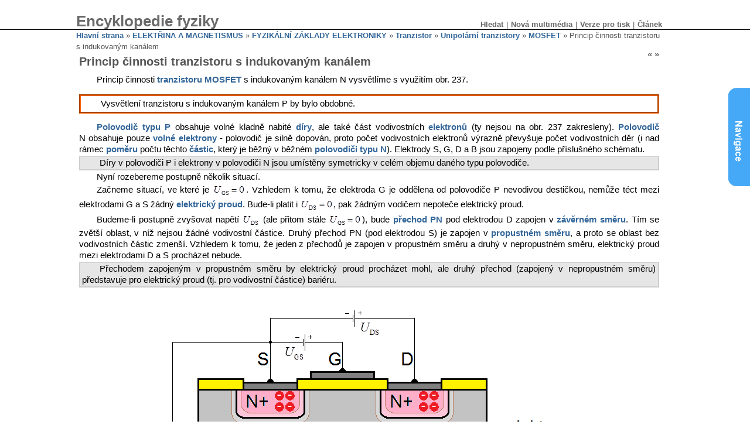

--- FILE ---
content_type: text/html; charset=utf-8
request_url: http://fyzika.jreichl.com/main.article/view/1669-princip-cinnosti-tranzistoru-s-indukovanym-kanalem
body_size: 77965
content:


<!DOCTYPE html>
<html>
    <head>
        <title>Princip činnosti tranzistoru s indukovaným kanálem :: MEF</title>
        <meta http-equiv="Content-Type" content="text/html; charset=utf-8" />
        <meta http-equiv="Content-Style-Type" content="text/css" />


        <meta http-equiv="content-type" content="text/html; charset=utf-8" />
        <meta http-equiv="content-language" content="cs" />
        <meta http-equiv="Expires" content="-1" />
        <meta http-equiv="pragma" content="no-cache" />
        <meta http-equiv="cache-control" content="no-cache" />
        <meta name="googlebot" content="all,follow" />
        <meta name="robots" content="all,follow" />
        <link rel="schema.DC" href="http://purl.org/dc/elements/1.1/" />
        <meta name="DC.Title" content="Encyklopedie fyziky" />
        <meta name="DC.Creator" content="Jaroslav Reichl" />
        <meta name="DC.Creator" content="Martin Všetička " />
        <meta name="DC.Subject" scheme="PHNK" content="mechanika" />
        <meta name="DC.Subject" scheme="PHNK" content="mechanické kmitání" />
        <meta name="DC.Subject" scheme="PHNK" content="elektřina" />
        <meta name="DC.Subject" scheme="PHNK" content="optika" />
        <meta name="DC.Subject" scheme="PHNK" content="molekulová fyzika" />
        <meta name="DC.Subject" scheme="PHNK" content="termodynamika" />
        <meta name="DC.Subject" scheme="PHNK" content="fyzika" />
        <meta name="DC.Subject" scheme="MDT_MRF" content="53" />
        <meta name="DC.Subject" scheme="MDT_MRF" content="531/534" />
        <meta name="DC.Subject" scheme="MDT_MRF" content="531/534" />
        <meta name="DC.Subject" scheme="MDT_MRF" content="534" />
        <meta name="DC.Subject" scheme="MDT_MRF" content="537.1" />
        <meta name="DC.Subject" scheme="MDT_MRF" content="535" />
        <meta name="DC.Subject" scheme="MDT_MRF" content="539.19" />
        <meta name="DC.Subject" scheme="MDT_MRF" content="536.7" />
        <meta name="DC.Subject" scheme="MDT_MRF" content="(0.034.2)004.738.12" />
        <meta name="DC.Subject" scheme="MDT_KON" content="53 Fyzika" />
        <meta name="DC.Subject" scheme="MDT_KON" content="530 Physics" />
        <meta name="DC.Description.abstract" content="Encyklopedie fyziky vydávaná formou průběžně aktualizovaných webových stránek " />
        <meta name="DC.Publisher" content="Jaroslav Reichl" />
        <meta name="DC.Date.issued" content="2006" />
        <meta name="DC.Type" scheme="DCMIType" content="Text" />
        <meta name="DC.Type" scheme="DCMIType" content="Image" />
        <meta name="DC.Type" scheme="PHNK" content="www dokumenty" />
        <meta name="DC.Format" scheme="IMT" content="text/html" />
        <meta name="DC.Format" scheme="IMT" content="image/jpeg" />
        <meta name="DC.Format.medium" content="computerFile" />
        <meta name="DC.Identifier" content="http://fyzika.jreichl.com" />
        <meta name="DC.Identifier" scheme="URN" content="URN:NBN:cz-nk20081630" />
        <meta name="DC.Language" scheme="RFC3066" content="cze" />

        

        <link href="/css/layout.css" rel="stylesheet" type="text/css" />
        <link href="/css/icons.css" rel="stylesheet" type="text/css" />
        <link href="/css/print.css" rel="stylesheet" type="text/css" />
        <link href="/css/icons.css" rel="stylesheet" type="text/css" />
        <link href="/css/ajax.css" rel="stylesheet" type="text/css" />


        <script type="text/javascript" src="http://code.jquery.com/jquery-1.7.min.js"></script>
                <script type="text/javascript" src="/js/jQuery/jquery.dump.js"></script>
        <script type="text/javascript" src="/js/jQuery/jquery.livequery.js"></script>
        <script type="text/javascript" src="/js/netteForms.js"></script>
        <script type="text/javascript" src="/js/jQuery/jquery.nette.js"></script>
        <script type="text/javascript" src="/js/jQuery/jquery.ajaxform.js"></script>
        <script type="text/javascript" src="/js/jQuery.cookies/jquery.cookies.js"></script>

        <link rel="shortcut icon" href="/favicon.ico" type="image/x-icon" />
        <link href="/css/icons.css" rel="stylesheet" type="text/css" media="screen" />

        <script type="text/javascript">
<!--

    $(window).resize(function() {
            $('#sideTree').trigger('computeDimensions');
    });

    //$(window).scroll(function() {
    //        $('#sideTree').trigger('computeDimensions');
    //});


    $(document).ready(function () {

        var firstTime = true;
        var shiftedElements = $('#middle .content, #header .content');

        $('#sideTree').bind('computeDimensions', function () {
                var availableHeight = $('#footer').offset().top - $('#middle > .content').offset().top;
                $('#sideTree').css('height', availableHeight + 'px');
                var availableWidth;
                var minSize;
                var isVisible = $('#sideTree').is(':visible');
                $.cookie('mef-articles-show-sidebar', isVisible, { expires: 7 });

                availableWidth = ($('body').width() - $('#middle > .content').outerWidth()) / 2;
                minSize = 400;

                if (availableWidth < minSize) {
                       if (availableWidth * 2 > minSize) {
                                var marginSize = Math.round(((availableWidth * 2) - 411) / 2);
                                shiftedElements.css('margin-left', marginSize + "px").css('margin-right', 411 + marginSize + "px");
                       }

                       if ($('body').width() < 1400) {
                               $.cookie('mef-articles-show-sidebar', false, { expires: 7 });
                       }
                } else {
                       shiftedElements.css('margin-left', 'auto').css('margin-right', 'auto');
                }

                if (firstTime == true) {
                        $('#sideTree .body')[0].scrollTop = $('#sideTree .body .currentTreeNode').offset().top - 200;
                        firstTime = false;
                }
        });

        var switchVisibility = function() {
            $('#sideTree').fadeToggle(function () {

                if (!$('#sideTree').is(':visible')) {
                        $('#suggestPost').show();
                        shiftedElements.css('margin-left', 'auto').css('margin-right', 'auto');
                } else {
                        $('#suggestPost').hide();
                        $(this).trigger('computeDimensions');
                }
            });
        }

        //if ($.cookie('mef-articles-show-sidebar') == "true" || $.cookie('mef-articles-show-sidebar') == null) {
        //        switchVisibility();
        //} else {
        //        $('#suggestPost').show();
        //}

        $('#suggestPost').show();

        $('#suggestPost').click(switchVisibility);
        $('#sideTree .close').click(function (ev) {
                ev.preventDefault();
                switchVisibility();
        });

    });
-->
</script>



	<link rel="shortcut icon" href="/favicon.ico" type="image/x-icon" />

                <link rel="stylesheet" href="/css/Main.Article.css" type="text/css" media="all" />



        

        <!-- timepicker component -->
        <!--<script type="text/javascript" src="/js/TimePicker/jquery-ui-timepicker-addon.js"></script>-->



        <script type="text/javascript"
                src="http://cdn.mathjax.org/mathjax/2.1-latest/MathJax.js?config=TeX-AMS-MML_HTMLorMML">
        </script>

        <script type="text/javascript">
                MathJax.Hub.Config({
                    extensions: ["tex2jax.js"],
                    jax: ["input/TeX", "output/HTML-CSS"],
                    tex2jax: {
                      scale: 100,
                      inlineMath: [ ['$','$'], ["\\(","\\)"] ],
                      displayMath: [ ['$$','$$'], ["\\[","\\]"] ],
                      processEscapes: true
                    },
                    menuSettings: {
                        zoom: "Double-Click",
                        zscale: "200%"
                    },
                    "HTML-CSS": { availableFonts: ["TeX"] }
                  });
        </script>

        <!--[if lt IE 7]>
           <script type="text/javascript" src="/js/ie_png.js"></script>
           <script type="text/javascript">
               ie_png.fix('.png');
           </script>
        <![endif]-->
    </head>
    <body>

        <!-- ClickTale Top part -->
        <script type="text/javascript">
        var WRInitTime=(new Date()).getTime();
        </script>
        <!-- ClickTale end of Top part -->


           <div id="container">

            <div id="header">
                <div class="content center">
                    <table border="0" class="header-table" cellpadding="0" cellspacing="0">
                        <tr><td>
                                <h1><a href="/">Encyklopedie fyziky</a> </h1>
                            </td><td class="right">
                                <div class="menu">
                                    <ul>
                                                                                                                        <li><a class="mainlevel" href="/main.search/" title="Hledat">Hledat</a></li>
                                        <li class="separator">|</li>
                                        <li><a class="mainlevel" href="/main.multimedia/latest/" title="Nová multimédia">Nová multimédia</a></li>
                                        <li class="separator">|</li>
<li><a class="mainlevel" href="/main.article/print/1669-princip-cinnosti-tranzistoru-s-indukovanym-kanalem" title="Verze pro tisk">Verze pro tisk</a></li>
<li class="separator">|</li>
<li><a class="mainlevel" href="#" id="current">Článek</a>
        <div class="submenu">
                <ul>

                        <li><span class="text" title="Poslední editace">2017-09-09 20:54:53</span></li>

                        <li><a href="/main.article/pdf/1669-princip-cinnosti-tranzistoru-s-indukovanym-kanalem">Pdf</a></li>
                </ul>
        </div>
</li>

                                    </ul>
                                </div>

                            </td></tr>
                    </table>
                </div>
            </div>
            <div id="middle">
                <div class="content center">
                    <div class="strip">


            <a href="/">Hlavní strana</a>




            &raquo;
            <a href="/main.article/view/219-elektrina-a-magnetismus">ELEKTŘINA A MAGNETISMUS</a>




            &raquo;
            <a href="/main.article/view/336-fyzikalni-zaklady-elektroniky">FYZIKÁLNÍ ZÁKLADY ELEKTRONIKY</a>




            &raquo;
            <a href="/main.article/view/339-tranzistor">Tranzistor</a>




            &raquo;
            <a href="/main.article/view/345-unipolarni-tranzistory">Unipolární tranzistory</a>




            &raquo;
            <a href="/main.article/view/1667-mosfet">MOSFET</a>




            &raquo; Princip činnosti tranzistoru s indukovaným kanálem


                    </div>


<div class="article">

        <div style="float:right">
                <a title="Předchozí článek: Popis a použití" href="/main.article/view/1668-popis-a-pouziti">&laquo;</a>
                <a title="Následující článek: Princip činnosti tranzistoru se zabudovaným kanálem" href="/main.article/view/1670-princip-cinnosti-tranzistoru-se-zabudovanym-kanalem">&raquo;</a>
        </div>


<h1>Princip činnosti tranzistoru s indukovaným kanálem</h1>

                    <p class="Odstavec">
      Princip činnosti <a href="http://fyzika.jreichl.com/main.article/view/339-tranzistor" class="keyword" title="Odkazuje na: Tranzistor">tranzistoru</a> <a href="http://fyzika.jreichl.com/main.article/view/1667-mosfet" class="keyword" title="Odkazuje na: MOSFET">MOSFET</a> s indukovaným kanálem N&nbsp;vysvětlíme s využitím obr. 237.
    </p>
    <p class="Komentnadstandard">
      Vysvětlení tranzistoru s indukovaným kanálem P by bylo obdobné.
    </p>
    <p class="Odstavec">
      <a href="http://fyzika.jreichl.com/main.article/view/263-primesove-polovodice" class="keyword" title="Odkazuje na: Příměsové polovodiče">Polovodič typu P</a> obsahuje volné kladně nabité <a href="http://fyzika.jreichl.com/main.article/view/262-vlastni-polovodice" class="keyword" title="Odkazuje na: Vlastní polovodiče">díry</a>, ale také část vodivostních <a href="http://fyzika.jreichl.com/main.article/view/707-nitro-atomu" class="keyword" title="Odkazuje na: Nitro atomu">elektronů</a> (ty nejsou na obr. 237 zakresleny). <a href="http://fyzika.jreichl.com/main.article/view/260-polovodice" class="keyword" title="Odkazuje na: Polovodiče">Polovodič</a> N&nbsp;obsahuje pouze <a href="http://fyzika.jreichl.com/main.article/view/732-vznik-a-zaklady-kvantove-mechaniky" class="keyword" title="Odkazuje na: Vznik a&nbsp;základy kvantové mechaniky">volné elektrony</a> - polovodič je silně dopován, proto počet vodivostních elektronů výrazně převyšuje počet vodivostních děr (i nad rámec <a href="http://fyzika.jreichl.com/main.article/view/1460-umery" class="keyword" title="Odkazuje na: Úměry">poměru</a> počtu těchto <a href="http://fyzika.jreichl.com/main.article/view/897-system-castic" class="keyword" title="Odkazuje na: Systém částic">částic</a>, který je běžný v běžném <a href="http://fyzika.jreichl.com/main.article/view/263-primesove-polovodice" class="keyword" title="Odkazuje na: Příměsové polovodiče">polovodiči typu N</a>). Elektrody S, G, D a B&nbsp;jsou zapojeny podle příslušného schématu.
    </p>
    <p class="Koment">
      Díry v polovodiči P i&nbsp;elektrony v polovodiči N&nbsp;jsou umístěny symetricky v celém objemu daného typu polovodiče.
    </p>
    <p class="Odstavec">
      Nyní rozebereme postupně několik situací.
    </p>
    <p class="Odstavec">
      Začneme situací, ve které je <img width="57" height="25" src="/data/E_tranzistory_soubory/mosfet/image005.png">. Vzhledem k tomu, že elektroda G je oddělena od polovodiče P&nbsp;nevodivou destičkou, nemůže téct mezi elektrodami G a S žádný <a href="http://fyzika.jreichl.com/main.article/view/238-elektricky-proud-jako-dej-a-jako-fyzikalni-velicina" class="keyword" title="Odkazuje na: Elektrický proud jako děj a&nbsp;jako fyzikální veličina">elektrický proud</a>. Bude-li platit i <img width="57" height="25" src="/data/E_tranzistory_soubory/mosfet/image007.png">, pak žádným vodičem nepoteče elektrický proud.
    </p>
    <p class="Odstavec">
      Budeme-li postupně zvyšovat napětí <img width="30" height="25" src="/data/E_tranzistory_soubory/mosfet/image008.png"> (ale přitom stále <img width="57" height="25" src="/data/E_tranzistory_soubory/mosfet/image005.png">), bude <a href="http://fyzika.jreichl.com/main.article/view/265-fyzikalni-podstata-prechodu-pn" class="keyword" title="Odkazuje na: Fyzikální podstata přechodu PN">přechod PN</a> pod elektrodou D&nbsp;zapojen v <a href="http://fyzika.jreichl.com/main.article/view/265-fyzikalni-podstata-prechodu-pn" class="keyword" title="Odkazuje na: Fyzikální podstata přechodu PN">závěrném směru</a>. Tím se zvětší oblast, v níž nejsou žádné vodivostní částice. Druhý přechod PN (pod elektrodou S) je zapojen v <a href="http://fyzika.jreichl.com/main.article/view/265-fyzikalni-podstata-prechodu-pn" class="keyword" title="Odkazuje na: Fyzikální podstata přechodu PN">propustném směru</a>, a&nbsp;proto se oblast bez vodivostních částic zmenší. Vzhledem k tomu, že jeden z přechodů je zapojen v propustném směru a&nbsp;druhý v nepropustném směru, elektrický proud mezi elektrodami D a S&nbsp;procházet nebude.
    </p>
    <p class="Koment">
      Přechodem zapojeným v propustném směru by elektrický proud procházet mohl, ale druhý přechod (zapojený v nepropustném směru) představuje pro elektrický proud (tj. pro vodivostní částice) bariéru.
    </p><table class="img-group" align="center" class="img_group">
                          <tr><td><img src="/data/E_tranzistory_soubory/mosfet/image009.jpg" width="677" height="385"></td></tr>
                          <tr><td align="center">Obr. 237</td></tr>
                      </table>
    <p class="Odstavec">
      Pokud budeme nyní zvyšovat napětí <img width="30" height="25" src="/data/E_tranzistory_soubory/mosfet/image003.png">, budou se elektrony přítomné v polovodiči P&nbsp;přitahovat do oblasti pod elektrodu G. Na elektrodu G se nedostanou - polovodič je od elektrody oddělen nevodivou vrstvou. Ale budou v oblasti pod touto elektrodou (viz obr. 238). Kladně nabité díry polovodiče P se budou přitahovat k zápornému pólu zdroje - tedy k elektrodám B a S. S rostoucím napětím <img width="30" height="25" src="/data/E_tranzistory_soubory/mosfet/image003.png"> se bude zvyšovat počet elektronů pod elektrodou G. Při určité hodnotě napětí <img width="30" height="25" src="/data/E_tranzistory_soubory/mosfet/image003.png">, která se označuje symbolem <img width="25" height="25" src="/data/E_tranzistory_soubory/mosfet/image010.png"> (<i>threshold voltage</i>), začnou elektrony z oblasti pod elektrodou G&nbsp;přecházet do polovodiče typu N&nbsp;pod elektrodou D. Vytvořený <b>indukovaný kanál</b> se tedy otevřel.
    </p>
    <p class="Koment">
      Tento přechod je možný - v polovodiči typu N&nbsp;jsou neobsazené kladně nabité zbytky, které vznikly odtržením vodivostních elektronů od původně neutrálních <a href="http://fyzika.jreichl.com/main.article/view/706-svet-molekul-a-atomu" class="keyword" title="Odkazuje na: Svět molekul a&nbsp;atomů">atomů</a>. Navíc budou elektrony přitahovány ke kladně nabité elektrodě D.
    </p><table class="img-group" align="center" class="img_group">
                          <tr><td><img src="/data/E_tranzistory_soubory/mosfet/image011.jpg" width="541" height="409"></td></tr>
                          <tr><td align="center">Obr. 238</td></tr>
                      </table>
    <p class="Odstavec">
      Hodnota <a href="http://fyzika.jreichl.com/main.article/view/273-usmernujici-dioda" class="keyword" title="Odkazuje na: Usměrňující dioda">prahového napětí</a> <img width="25" height="25" src="/data/E_tranzistory_soubory/mosfet/image010.png"> je přibližně z intervalu <img width="57" height="28" src="/data/E_tranzistory_soubory/mosfet/image012.png">.
    </p>
    <p class="Odstavec">
      Otevřením indukovaného kanálu se tedy otevřel tranzistor - mezi elektrodami D a S tak teče elektrický proud.
    </p>
    <p class="Koment">
      Tak jako se <a href="http://fyzika.jreichl.com/main.article/view/1665-bipolarni-tranzistory" class="keyword" title="Odkazuje na: Bipolární tranzistory">bipolární tranzistor</a> otevírá elektrickým proudem přivedeným do jeho <a href="http://fyzika.jreichl.com/main.article/view/339-tranzistor" class="keyword" title="Odkazuje na: Tranzistor">báze</a>, <a href="http://fyzika.jreichl.com/main.article/view/345-unipolarni-tranzistory" class="keyword" title="Odkazuje na: Unipolární tranzistory">unipolární tranzistor</a> (např. MOSFET) se otevírá vhodným napětím <img width="30" height="25" src="/data/E_tranzistory_soubory/mosfet/image003.png">.
    </p>
    <p class="Odstavec">
      Elektrony tedy projdou přes elektrodu D a <a href="http://fyzika.jreichl.com/main.article/view/239-elektricky-zdroj-premeny-energie-v-jednoduchem-obvodu" class="keyword" title="Odkazuje na: Elektrický zdroj, přeměny energie v&nbsp;jednoduchém obvodu">zdroj napětí</a> do elektrody S. Přechod PN pod elektrodou S je zapojen pro elektrony v propustném směru, a&nbsp;proto budou elektrony pokračovat dále k elektrodě D. Část polovodiče P&nbsp;pod elektrodou G je již vodivá (díky přiloženému napětí <img width="30" height="25" src="/data/E_tranzistory_soubory/mosfet/image003.png">), takže elektrický proud <img width="22" height="25" src="/data/E_tranzistory_soubory/mosfet/image013.png"> může procházet.
    </p>
    <p class="Koment">
      <a href="http://fyzika.jreichl.com/main.article/view/238-elektricky-proud-jako-dej-a-jako-fyzikalni-velicina" class="keyword" title="Odkazuje na: Elektrický proud jako děj a&nbsp;jako fyzikální veličina">Směr elektrického proudu</a> <img width="22" height="25" src="/data/E_tranzistory_soubory/mosfet/image013.png"> na obr. 238 je zakreslen jako domluvený směr elektrického proudu - tj. jako <a href="http://fyzika.jreichl.com/main.article/view/2-mechanicky-pohyb" class="keyword" title="Odkazuje na: Mechanický pohyb">pohyb</a> kladně nabitých částic (tedy proti směru pohybu skutečně se pohybujících elektronů).
    </p>
    <p class="Odstavec">
      S rostoucím napětí <img width="30" height="25" src="/data/E_tranzistory_soubory/mosfet/image003.png"> roste i&nbsp;šířka indukovaného kanálu. Při konstantním napětí <img width="30" height="25" src="/data/E_tranzistory_soubory/mosfet/image008.png"> se bude hodnota elektrického proudu <img width="22" height="25" src="/data/E_tranzistory_soubory/mosfet/image013.png"> tekoucího přes elektrody D a S zvětšovat a&nbsp;bude určena hodnotou napětí <img width="30" height="25" src="/data/E_tranzistory_soubory/mosfet/image003.png">.
    </p>
    <p class="Koment">
      Větší napětí <img width="30" height="25" src="/data/E_tranzistory_soubory/mosfet/image003.png">znamená širší vodivou cestu pro elektrony, a&nbsp;tedy i&nbsp;vyšší hodnotu procházejícího proudu.
    </p>
    <p class="Odstavec">
      Bude-li naopak napětí <img width="30" height="25" src="/data/E_tranzistory_soubory/mosfet/image003.png"> konstantní a&nbsp;budeme-li zvyšovat napětí <img width="30" height="25" src="/data/E_tranzistory_soubory/mosfet/image008.png">, bude se elektrický proud <img width="22" height="25" src="/data/E_tranzistory_soubory/mosfet/image013.png"> zvyšovat také. Nárůst napětí <img width="30" height="25" src="/data/E_tranzistory_soubory/mosfet/image008.png"> totiž také rozšíří indukovaný kanál vytvořený v polovodiči typu P.
    </p>
    <p class="Odstavec">
      Pro praktické použití těchto typů tranzistorů je nutné si uvědomit, že oblast mezi elektrodami G a S má vlastnosti <a href="http://fyzika.jreichl.com/main.article/view/231-kapacita-vodice-kondenzator" class="keyword" title="Odkazuje na: Kapacita vodiče, kondenzátor">kondenzátoru</a>, tj. mezi danými elektrodami naměříme jistou kapacitu. Tento jev vzniká díky přítomnosti izolátoru, který odděluje elektrodu G od polovodiče typu P, a&nbsp;rozložení elektronů a&nbsp;děr v blízkosti elektrod S a D (viz obr. 238). Hodnota kapacity takto vytvořeného virtuálního kondenzátoru je řádově:
    </p>
    <p class="Body">
      1.    <a href="http://fyzika.jreichl.com/main.article/view/137-fyzikalni-veliciny-a-jejich-jednotky" class="keyword" title="Odkazuje na: Fyzikální veličiny a&nbsp;jejich jednotky">jednotky</a> pF pro nízkovýkonové tranzistory;
    </p>
    <p class="Body">
      2.    jednotky nF pro vysokovýkonové tranzistory.
    </p>
    <p class="Odstavec">
      Při připojení <a href="http://fyzika.jreichl.com/main.article/view/430-zdroje-stridaveho-proudu" class="keyword" title="Odkazuje na: Zdroje střídavého proudu">střídavého napětí</a> mezi elektrody G a S proto mezi elektrodami G a S poteče elektrický proud, který je daný změnou hustoty elektronů v indukovaném kanále (tj. změnou právě popsané kapacity). Hodnoty tohoto proudu jsou uvedeny v příslušné dokumentaci k tranzistorům.
    </p>
    <p class="Odstavec">
      Typická hodnota napětí <img width="30" height="25" src="/data/E_tranzistory_soubory/mosfet/image003.png"> bývá 5 V až 20 V, hodnota napětí <img width="30" height="25" src="/data/E_tranzistory_soubory/mosfet/image008.png"> může být až 1000 V aniž by byl tranzistor zničen <a href="http://fyzika.jreichl.com/main.article/view/229-elektricka-pevnost-dielektrika" class="keyword" title="Odkazuje na: ***Elektrická pevnost dielektrika">elektrickým průrazem</a>. Průraz mezi elektrodami G a S může nastat i&nbsp;vlivem statického náboje (vznikajícímu při pouhé běžné manipulaci s tranzistorem).
    </p>
    <p class="Odstavec">
      Díky konstrukci tranzistoru tohoto typu se oblast mezi elektrodami S a D&nbsp;chová jako <a href="http://fyzika.jreichl.com/main.article/view/273-usmernujici-dioda" class="keyword" title="Odkazuje na: Usměrňující dioda">dioda</a>, jejíž zapojení si lze představit tak, jak je zobrazeno na obr. 239. Tato dioda se pak projeví jako ochranná dioda při vzniku přechodových jevů nebo při zapojení <a href="http://fyzika.jreichl.com/main.article/view/290-magneticke-pole-civky" class="keyword" title="Odkazuje na: Magnetické pole cívky">cívek</a> do obvodu s tranzistorem a&nbsp;ovlivní i&nbsp;otevření tranzistoru.
    </p>
    <p class="Koment">
      Dioda ve skutečnosti v tranzistoru zapojená není, ale materiál využitý při výrobě tranzistoru a&nbsp;rozložení <a href="http://fyzika.jreichl.com/main.article/view/220-elektricky-naboj-a-jeho-vlastnosti" class="keyword" title="Odkazuje na: Elektrický náboj a&nbsp;jeho vlastnosti">elektrických nábojů</a> v tomto materiálu chování diody připomíná.
    </p>
    <p class="Odstavec">
      Nyní se podíváme na výstupní voltampérovou charakteristiku tohoto typu tranzistoru MOSFET. Budeme uvažovat zapojení, které jsme právě popsali a&nbsp;které je schematicky zobrazeno na obr. 240.
    </p>
    <table class="img-group" align="center" class="img_group">
                          <tr><td><img src="/data/E_tranzistory_soubory/mosfet/image014.jpg" width="132" height="140"></td><td><img src="/data/E_tranzistory_soubory/mosfet/image015.jpg" width="194" height="153"></td></tr>
                          <tr><td align="center">Obr. 239</td><td align="center">Obr. 240</td></tr>
                      </table>
    <p class="Odstavec">
      V grafu zobrazeném na obr. 241 je nutné nejdříve vyznačit křivku <img width="32" height="25" src="/data/E_tranzistory_soubory/mosfet/image016.png">. Ta vyznačuje je maximální <a href="http://fyzika.jreichl.com/main.article/view/51-vykon-prikon-ucinnost" class="keyword" title="Odkazuje na: Výkon, příkon, účinnost">výkon</a>, kterým může být tranzistor zatížen. Je to fyzikální omezení z hlediska tepelných ztrát. Vyšší výkon by zvyšoval <a href="http://fyzika.jreichl.com/main.article/view/258-elektricka-prace-a-vykon-v-obvodu-stejnosmerneho-proudu" class="keyword" title="Odkazuje na: Elektrická práce a&nbsp;výkon v&nbsp;obvodu stejnosměrného proudu">Jouleovo teplo</a> uvolňované průchodem elektrického proudu a&nbsp;tranzistor by se již začal přehřívat nad únosnou mez.
    </p>
    <p class="Odstavec">
      Uvažujme tranzistor, pro který je <img width="67" height="25" src="/data/E_tranzistory_soubory/mosfet/image017.png">. Křivka, která je nejdříve téměř konstantní a&nbsp;poté velmi strmě roste, odpovídá napětí <img width="72" height="25" src="/data/E_tranzistory_soubory/mosfet/image018.png">. Tato křivka tedy popisuje tranzistor, který je zavřený a&nbsp;kterým teče zbytkový elektrický proud přibližně 1 nA. Při překročení jisté hodnoty napětí <img width="30" height="25" src="/data/E_tranzistory_soubory/mosfet/image008.png"> nastává <b>průraz tranzistoru</b> mezi elektrodami D a B.
    </p>
    <p class="Odstavec">
      Křivka <i>k</i> rozděluje uvažovanou oblast napětí, v níž může tranzistor pracovat, na dvě části. Tato křivka odpovídá stavu, kdy nastane saturace elektrického proudu ve vytvořeném indukovaném kanálu (tj. nastane vyrovnání potenciálů). Jedná se o&nbsp;tyto dvě oblasti:
    </p>
    <p class="Body">
      1.    odporová (triodová oblast) - v této části roste elektrický proud <img width="22" height="25" src="/data/E_tranzistory_soubory/mosfet/image013.png"> lineárně v závislosti na <a href="http://fyzika.jreichl.com/main.article/view/224-potencialni-energie-elektrostatickeho-pole-elektricky-potencial" class="keyword" title="Odkazuje na: Potenciální energie elektrostatického pole, elektrický potenciál">elektrickém napětí</a> mezi elektrodami D a S při daném napětí mezi elektrodami G a S;
    </p>
    <p class="Body">
      2.    oblast saturace - tranzistor má pro dané hodnoty elektrického proudu a&nbsp;napětí stejné vlastnosti jako zdroj elektrického proudu.
    </p>
    <p class="Koment">
      Každá modře zakreslená křivka tedy odpovídá konkrétní hodnotě napětí <img width="30" height="25" src="/data/E_tranzistory_soubory/mosfet/image003.png">, která vlastně nastavuje míru otevření tranzistoru. Při změně napětí <img width="30" height="25" src="/data/E_tranzistory_soubory/mosfet/image008.png"> mezi elektrodami D a S se pak mění elektrický proud <img width="22" height="25" src="/data/E_tranzistory_soubory/mosfet/image013.png">.
    </p><table class="img-group" align="center" class="img_group">
                          <tr><td><img src="/data/E_tranzistory_soubory/mosfet/image019.jpg" width="754" height="486"></td></tr>
                          <tr><td align="center">Obr. 241</td></tr>
                      </table>
    <p class="Odstavec">
      Blíží-li se hodnota elektrického proudu <img width="22" height="25" src="/data/E_tranzistory_soubory/mosfet/image013.png"> hodnotě ležící na křivce <i>k</i>, přestává být průběh elektrického proudu v závislosti na napětí <img width="30" height="25" src="/data/E_tranzistory_soubory/mosfet/image008.png"> lineární - elektrický proud se postupně saturuje. Překročí-li hodnota elektrického proudu <img width="22" height="25" src="/data/E_tranzistory_soubory/mosfet/image013.png"> hodnotu, která při daném napětí <img width="30" height="25" src="/data/E_tranzistory_soubory/mosfet/image003.png"> odpovídá maximálnímu výkonu <img width="32" height="25" src="/data/E_tranzistory_soubory/mosfet/image016.png">, nastává tzv. <b>měkký elektrický průraz</b> tranzistoru.
    </p>
    <p class="Odstavec">
      Nelinearita průběhu elektrického proudu v závislosti na přiloženém napětí je způsobena tím, že vytvořený indukovaný kanál už není ovlivňován pouze elektrickým <a href="http://fyzika.jreichl.com/main.article/view/26-sila-a-jeji-ucinky-na-teleso" class="keyword" title="Odkazuje na: Síla a&nbsp;její účinky na těleso">polem</a> vytvořeným napětím <img width="30" height="25" src="/data/E_tranzistory_soubory/mosfet/image003.png"> (které tento kanál vlastně vytvořilo), ale i&nbsp;elektrickým polem napětí <img width="30" height="25" src="/data/E_tranzistory_soubory/mosfet/image008.png">. Vodivý kanál se proto v oblasti pod elektrodou S začíná rozšiřovat a v oblasti pod elektrodou D se začíná zužovat. Tomuto jevu se říká <b>zaškrcování kanálu</b>.
    </p>
    <p class="Odstavec">
      V oblasti saturace (přibližně od 3 V) již nastalo zaškrcení kanálu. Průsečíky křivky <i>k</i> s modrými křivkami se nazývají <b>body zaškrcení kanálu</b>. Od těchto bodů se elektrický proud zvyšuje jen velmi pozvolna a to vlivem tzv. <b><a href="http://fyzika.jreichl.com/main.article/view/1386-modulace-analogovym-signalem" class="keyword" title="Odkazuje na: Modulace analogovým signálem">modulace</a> délky kanálu</b>.
    </p>
    <p class="Odstavec">
      Tranzistory jsou navrhovány a&nbsp;používány tak, že pracují primárně v oblasti saturace. Pro tuto oblast platí <img width="107" height="25" src="/data/E_tranzistory_soubory/mosfet/image020.png">. Tranzistory ale mohou pracovat i v odporové oblasti.
    </p>
    <p class="Odstavec">
      Parametr <img width="15" height="20" src="/data/E_tranzistory_soubory/mosfet/image021.png"> odpovídá tzv. Earlymu napětí u&nbsp;bipolárních tranzistorů.
    </p>
    <p class="Komentnadstandard">
      Pro tento typ tranzistoru platí <img width="97" height="43" src="/data/E_tranzistory_soubory/mosfet/image022.png">, a&nbsp;proto je nutné si uvědomit, že v grafu zobrazeném na obr. 241 nejsou dodrženy poměry na osách.
    </p>
    <p class="Odstavec">
      Teplotní závislost popsané křivky je poměrně stabilní - stabilnější, než je stejný typ křivky pro bipolární tranzistory.
    </p>
    <p class="Koment">
      Fakt, že je daná závislost stabilní, znamená, že graf zobrazený na obr. 241 je pro všechny <a href="http://fyzika.jreichl.com/main.article/view/570-teplota-a-jeji-mereni" class="keyword" title="Odkazuje na: Teplota a&nbsp;její měření">teploty</a> z rozsahu pracovních teplot daného tranzistoru téměř stejný.
    </p>

</div>





<div id="suggestPost" style="display:none;"></div>

<div id="sideTree" style="display:none;"><a href="#" class="close">X</a><div class="body">
<ul class="tree-navigation">




                    <b>3.1 | </b>

            <a href="/main.article/view/218-elektricky-naboj-a-elektricke-pole">ELEKTRICKÝ NÁBOJ A ELEKTRICKÉ POLE</a><br />



        &nbsp;&nbsp            <b>3.1.1 | </b>

            <a href="/main.article/view/220-elektricky-naboj-a-jeho-vlastnosti">Elektrický náboj a jeho vlastnosti</a><br />



        &nbsp;&nbsp            <b>3.1.2 | </b>

            <a href="/main.article/view/221-elektrostaticke-silove-pusobeni-bodovych-elektrickych-naboju-coulombuv-zakon">Elektrostatické silové působení bodových elektrických nábojů, Coulombův zákon</a><br />



        &nbsp;&nbsp            <b>3.1.3 | </b>

            <a href="/main.article/view/222-elektricke-pole-elektricka-intenzita">Elektrické pole, elektrická intenzita</a><br />



        &nbsp;&nbsp            <b>3.1.4 | </b>

            <a href="/main.article/view/223-prace-v-elektrostatickem-poli-elektricke-napeti">Práce v elektrostatickém poli, elektrické napětí</a><br />



        &nbsp;&nbsp            <b>3.1.5 | </b>

            <a href="/main.article/view/224-potencialni-energie-elektrostatickeho-pole-elektricky-potencial">Potenciální energie elektrostatického pole, elektrický potenciál</a><br />



        &nbsp;&nbsp            <b>3.1.6 | </b>

            <a href="/main.article/view/225-elektrostaticke-pole-nabiteho-vodiveho-telesa-ve-vakuu">Elektrostatické pole nabitého vodivého tělesa ve vakuu</a><br />



        &nbsp;&nbsp            <b>3.1.7 | </b>

            <a href="/main.article/view/226-vodic-a-izolant-v-elektrostatickem-poli">Vodič a izolant v elektrostatickém poli</a><br />



        &nbsp;&nbsp&nbsp;&nbsp            <b>3.1.7.1 | </b>

            <a href="/main.article/view/227-vodic">Vodič</a><br />



        &nbsp;&nbsp&nbsp;&nbsp            <b>3.1.7.2 | </b>

            <a href="/main.article/view/228-izolant">Izolant</a><br />



        &nbsp;&nbsp&nbsp;&nbsp            <b>3.1.7.3 | </b>

            <a href="/main.article/view/229-elektricka-pevnost-dielektrika">***Elektrická pevnost dielektrika</a><br />



        &nbsp;&nbsp            <b>3.1.8 | </b>

            <a href="/main.article/view/230-elektricka-indukce">***Elektrická indukce</a><br />



        &nbsp;&nbsp            <b>3.1.9 | </b>

            <a href="/main.article/view/231-kapacita-vodice-kondenzator">Kapacita vodiče, kondenzátor</a><br />



        &nbsp;&nbsp&nbsp;&nbsp            <b>3.1.9.1 | </b>

            <a href="/main.article/view/1710-deskovy-kondenzator">Deskový kondenzátor</a><br />



        &nbsp;&nbsp&nbsp;&nbsp            <b>3.1.9.2 | </b>

            <a href="/main.article/view/1711-valcovy-kondenzator">Válcový kondenzátor</a><br />



        &nbsp;&nbsp&nbsp;&nbsp            <b>3.1.9.3 | </b>

            <a href="/main.article/view/1712-kulovy-kondenzator">Kulový kondenzátor</a><br />



        &nbsp;&nbsp            <b>3.1.10 | </b>

            <a href="/main.article/view/232-kondenzatory-uziti-spojovani-energie">Kondenzátory - užití, spojování, energie</a><br />



        &nbsp;&nbsp&nbsp;&nbsp            <b>3.1.10.1 | </b>

            <a href="/main.article/view/233-kondenzatory-v-praxi">Kondenzátory v praxi</a><br />



        &nbsp;&nbsp&nbsp;&nbsp            <b>3.1.10.2 | </b>

            <a href="/main.article/view/234-spojovani-kondenzatoru">Spojování kondenzátorů</a><br />



        &nbsp;&nbsp&nbsp;&nbsp            <b>3.1.10.3 | </b>

            <a href="/main.article/view/235-energie-kondenzatoru">Energie kondenzátoru</a><br />



        &nbsp;&nbsp            <b>3.1.11 | </b>

            <a href="/main.article/view/236-elektrostaticke-jevy-v-praxi">***Elektrostatické jevy v praxi</a><br />



        &nbsp;&nbsp&nbsp;&nbsp            <b>3.1.11.1 | </b>

            <a href="/main.article/view/1311-pohyb-nabite-castice-v-elektrostatickem-poli">Pohyb nabité částice v elektrostatickém poli</a><br />



        &nbsp;&nbsp&nbsp;&nbsp&nbsp;&nbsp            <b>3.1.11.1.1 | </b>

            <a href="/main.article/view/1312-fyzikalni-principy">Fyzikální principy</a><br />



        &nbsp;&nbsp&nbsp;&nbsp&nbsp;&nbsp            <b>3.1.11.1.2 | </b>

            <a href="/main.article/view/1313-prakticka-realizace">Praktická realizace</a><br />



        &nbsp;&nbsp&nbsp;&nbsp            <b>3.1.11.2 | </b>

            <a href="/main.article/view/1310-elektrostaticke-jevy-v-prumyslu">Elektrostatické jevy v průmyslu</a><br />



                    <b>3.2 | </b>

            <a href="/main.article/view/237-vznik-elektrickeho-proudu">VZNIK ELEKTRICKÉHO PROUDU</a><br />



        &nbsp;&nbsp            <b>3.2.1 | </b>

            <a href="/main.article/view/238-elektricky-proud-jako-dej-a-jako-fyzikalni-velicina">Elektrický proud jako děj a jako fyzikální veličina</a><br />



        &nbsp;&nbsp            <b>3.2.2 | </b>

            <a href="/main.article/view/239-elektricky-zdroj-premeny-energie-v-jednoduchem-obvodu">Elektrický zdroj, přeměny energie v jednoduchém obvodu</a><br />



        &nbsp;&nbsp            <b>3.2.3 | </b>

            <a href="/main.article/view/909-termoelektricke-clanky">Termoelektrické články</a><br />



        &nbsp;&nbsp&nbsp;&nbsp            <b>3.2.3.1 | </b>

            <a href="/main.article/view/910-seebeckuv-jev">Seebeckův jev</a><br />



        &nbsp;&nbsp&nbsp;&nbsp            <b>3.2.3.2 | </b>

            <a href="/main.article/view/911-peltieruv-jev">Peltierův jev</a><br />



        &nbsp;&nbsp&nbsp;&nbsp            <b>3.2.3.3 | </b>

            <a href="/main.article/view/912-thomsonuv-jev">Thomsonův jev</a><br />



                    <b>3.3 | </b>

            <a href="/main.article/view/240-elektricky-proud-v-kovech">ELEKTRICKÝ PROUD V KOVECH</a><br />



        &nbsp;&nbsp            <b>3.3.1 | </b>

            <a href="/main.article/view/241-elektricky-odpor-vodice-ohmuv-zakon-pro-cast-obvodu">Elektrický odpor vodiče, Ohmův zákon pro část obvodu</a><br />



        &nbsp;&nbsp            <b>3.3.2 | </b>

            <a href="/main.article/view/242-zavislost-odporu-kovoveho-vodice-na-teplote">Závislost odporu kovového vodiče na teplotě</a><br />



        &nbsp;&nbsp            <b>3.3.3 | </b>

            <a href="/main.article/view/243-hodnoty-rezistoru-a-jejich-barevne-znaceni">***Hodnoty rezistorů a jejich barevné značení</a><br />



        &nbsp;&nbsp            <b>3.3.4 | </b>

            <a href="/main.article/view/244-kovovy-vodic-z-hlediska-vnitrni-struktury">Kovový vodič z hlediska vnitřní struktury</a><br />



        &nbsp;&nbsp&nbsp;&nbsp            <b>3.3.4.1 | </b>

            <a href="/main.article/view/245-vedeni-elektrickeho-proudu">Vedení elektrického proudu</a><br />



        &nbsp;&nbsp&nbsp;&nbsp            <b>3.3.4.2 | </b>

            <a href="/main.article/view/246-vysvetleni-zavislosti-odporu-kovu-na-teplote">***Vysvětlení závislosti odporu kovu na teplotě</a><br />



        &nbsp;&nbsp            <b>3.3.5 | </b>

            <a href="/main.article/view/247-spojovani-rezistoru">Spojování rezistorů</a><br />



        &nbsp;&nbsp&nbsp;&nbsp            <b>3.3.5.1 | </b>

            <a href="/main.article/view/248-seriove-spojeni-rezistoru">Sériové spojení rezistorů</a><br />



        &nbsp;&nbsp&nbsp;&nbsp            <b>3.3.5.2 | </b>

            <a href="/main.article/view/249-paralelni-spojeni-rezistoru">Paralelní spojení rezistorů</a><br />



        &nbsp;&nbsp&nbsp;&nbsp            <b>3.3.5.3 | </b>

            <a href="/main.article/view/1629-premena-transfigurace-trojuhelnika-na-hvezdu">Přeměna (transfigurace) trojúhelníka na hvězdu</a><br />



        &nbsp;&nbsp&nbsp;&nbsp            <b>3.3.5.4 | </b>

            <a href="/main.article/view/1630-premena-transfigurace-hvezdy-a-na-trojuhelnik">Přeměna (transfigurace) hvězdy a na trojúhelník</a><br />



        &nbsp;&nbsp            <b>3.3.6 | </b>

            <a href="/main.article/view/250-zatezovaci-charakteristika-zdroje-ohmuv-zakon-pro-uzavreny-obvod">Zatěžovací charakteristika zdroje, Ohmův zákon pro uzavřený obvod</a><br />



        &nbsp;&nbsp            <b>3.3.7 | </b>

            <a href="/main.article/view/251-seriove-a-paralelni-obvody">Sériové a paralelní obvody</a><br />



        &nbsp;&nbsp&nbsp;&nbsp            <b>3.3.7.1 | </b>

            <a href="/main.article/view/252-regulace-proudu-a-napeti-reostatem">Regulace proudu a napětí reostatem</a><br />



        &nbsp;&nbsp&nbsp;&nbsp            <b>3.3.7.2 | </b>

            <a href="/main.article/view/253-regulace-proudu-a-napeti-potenciometrem">Regulace proudu a napětí potenciometrem</a><br />



        &nbsp;&nbsp&nbsp;&nbsp            <b>3.3.7.3 | </b>

            <a href="/main.article/view/1662-delic-napeti">Dělič napětí</a><br />



        &nbsp;&nbsp&nbsp;&nbsp            <b>3.3.7.4 | </b>

            <a href="/main.article/view/254-konstrukce-a-zmena-rozsahu-ampermetru-a-voltmetru">Konstrukce a změna rozsahu ampérmetru a voltmetru</a><br />



        &nbsp;&nbsp&nbsp;&nbsp&nbsp;&nbsp            <b>3.3.7.4.1 | </b>

            <a href="/main.article/view/255-voltmetr">Voltmetr</a><br />



        &nbsp;&nbsp&nbsp;&nbsp&nbsp;&nbsp            <b>3.3.7.4.2 | </b>

            <a href="/main.article/view/256-ampermetr">Ampérmetr</a><br />



        &nbsp;&nbsp&nbsp;&nbsp            <b>3.3.7.5 | </b>

            <a href="/main.article/view/1399-mereni-odporu-rezistoru">Měření odporu rezistoru</a><br />



        &nbsp;&nbsp&nbsp;&nbsp            <b>3.3.7.6 | </b>

            <a href="/main.article/view/1631-wheatstoneuv-mustek">Wheatstoneův můstek</a><br />



        &nbsp;&nbsp            <b>3.3.8 | </b>

            <a href="/main.article/view/257-kirchhoffovy-zakony">Kirchhoffovy zákony</a><br />



        &nbsp;&nbsp            <b>3.3.9 | </b>

            <a href="/main.article/view/258-elektricka-prace-a-vykon-v-obvodu-stejnosmerneho-proudu">Elektrická práce a výkon v obvodu stejnosměrného proudu</a><br />



                    <b>3.4 | </b>

            <a href="/main.article/view/259-elektricky-proud-v-polovodicich">ELEKTRICKÝ PROUD V POLOVODIČÍCH</a><br />



        &nbsp;&nbsp            <b>3.4.1 | </b>

            <a href="/main.article/view/260-polovodice">Polovodiče</a><br />



        &nbsp;&nbsp            <b>3.4.2 | </b>

            <a href="/main.article/view/261-vznik-a-vedeni-elektrickeho-proudu-v-polovodicich">Vznik a vedení elektrického proudu v polovodičích</a><br />



        &nbsp;&nbsp&nbsp;&nbsp            <b>3.4.2.1 | </b>

            <a href="/main.article/view/262-vlastni-polovodice">Vlastní polovodiče</a><br />



        &nbsp;&nbsp&nbsp;&nbsp            <b>3.4.2.2 | </b>

            <a href="/main.article/view/263-primesove-polovodice">Příměsové polovodiče</a><br />



        &nbsp;&nbsp            <b>3.4.3 | </b>

            <a href="/main.article/view/264-prechod-pn">Přechod PN</a><br />



        &nbsp;&nbsp&nbsp;&nbsp            <b>3.4.3.1 | </b>

            <a href="/main.article/view/265-fyzikalni-podstata-prechodu-pn">Fyzikální podstata přechodu PN</a><br />



        &nbsp;&nbsp&nbsp;&nbsp            <b>3.4.3.2 | </b>

            <a href="/main.article/view/266-osvetleni-prechodu">Osvětlení přechodu</a><br />



        &nbsp;&nbsp&nbsp;&nbsp            <b>3.4.3.3 | </b>

            <a href="/main.article/view/267-zapojeni-prechodu-v-zavernem-smeru">***Zapojení přechodu v závěrném směru</a><br />



        &nbsp;&nbsp            <b>3.4.4 | </b>

            <a href="/main.article/view/268-polovodicove-soucastky">Polovodičové součástky</a><br />



        &nbsp;&nbsp&nbsp;&nbsp            <b>3.4.4.1 | </b>

            <a href="/main.article/view/269-termistor">Termistor</a><br />



        &nbsp;&nbsp&nbsp;&nbsp            <b>3.4.4.2 | </b>

            <a href="/main.article/view/270-fotorezistor">Fotorezistor</a><br />



        &nbsp;&nbsp&nbsp;&nbsp            <b>3.4.4.3 | </b>

            <a href="/main.article/view/271-tenzometricke-soucastky">Tenzometrické součástky</a><br />



        &nbsp;&nbsp&nbsp;&nbsp            <b>3.4.4.4 | </b>

            <a href="/main.article/view/272-dioda">Dioda</a><br />



        &nbsp;&nbsp&nbsp;&nbsp&nbsp;&nbsp            <b>3.4.4.4.1 | </b>

            <a href="/main.article/view/273-usmernujici-dioda">Usměrňující dioda</a><br />



        &nbsp;&nbsp&nbsp;&nbsp&nbsp;&nbsp            <b>3.4.4.4.2 | </b>

            <a href="/main.article/view/274-zenerova-stabilizacni-dioda">Zenerova (stabilizační) dioda</a><br />



        &nbsp;&nbsp&nbsp;&nbsp            <b>3.4.4.5 | </b>

            <a href="/main.article/view/275-fotodioda">Fotodioda</a><br />



        &nbsp;&nbsp&nbsp;&nbsp            <b>3.4.4.6 | </b>

            <a href="/main.article/view/276-led">LED</a><br />



                    <b>3.5 | </b>

            <a href="/main.article/view/277-elektricky-proud-v-kapalinach">ELEKTRICKÝ PROUD V KAPALINÁCH</a><br />



        &nbsp;&nbsp            <b>3.5.1 | </b>

            <a href="/main.article/view/278-elektrolyt-elektrolyza">Elektrolyt, elektrolýza</a><br />



        &nbsp;&nbsp            <b>3.5.2 | </b>

            <a href="/main.article/view/279-faradayovy-zakony-elektrolyzy">Faradayovy zákony elektrolýzy</a><br />



        &nbsp;&nbsp            <b>3.5.3 | </b>

            <a href="/main.article/view/1700-elektricka-dvojvrstva-a-standardni-elektrodovy-potencial">Elektrická dvojvrstva a standardní elektrodový potenciál</a><br />



        &nbsp;&nbsp&nbsp;&nbsp            <b>3.5.3.1 | </b>

            <a href="/main.article/view/1701-interakce-kovu-a-roztoku">Interakce kovu a roztoku</a><br />



        &nbsp;&nbsp&nbsp;&nbsp            <b>3.5.3.2 | </b>

            <a href="/main.article/view/1702-beketovova-rada-kovu">Beketovova řada kovů</a><br />



        &nbsp;&nbsp            <b>3.5.4 | </b>

            <a href="/main.article/view/280-voltamperova-charakteristika-elektrolytickeho-vodice">Voltampérová charakteristika elektrolytického vodiče</a><br />



        &nbsp;&nbsp            <b>3.5.5 | </b>

            <a href="/main.article/view/1703-galvanicke-clanky-a-akumulatory">Galvanické články a akumulátory</a><br />



        &nbsp;&nbsp&nbsp;&nbsp            <b>3.5.5.1 | </b>

            <a href="/main.article/view/1704-voltuv-clanek">Voltův článek</a><br />



        &nbsp;&nbsp&nbsp;&nbsp            <b>3.5.5.2 | </b>

            <a href="/main.article/view/1705-danielluv-clanek">Daniellův článek</a><br />



        &nbsp;&nbsp&nbsp;&nbsp            <b>3.5.5.3 | </b>

            <a href="/main.article/view/1706-leclancheuv-clanek">Leclancheův článek</a><br />



        &nbsp;&nbsp&nbsp;&nbsp            <b>3.5.5.4 | </b>

            <a href="/main.article/view/1707-oloveny-akumulator">Olověný akumulátor</a><br />



        &nbsp;&nbsp&nbsp;&nbsp            <b>3.5.5.5 | </b>

            <a href="/main.article/view/1708-lithiove-akumulatory">Lithiové akumulátory</a><br />



        &nbsp;&nbsp            <b>3.5.6 | </b>

            <a href="/main.article/view/1709-polarografie">Polarografie</a><br />



                    <b>3.6 | </b>

            <a href="/main.article/view/281-elektricky-proud-v-plynech-a-ve-vakuu">ELEKTRICKÝ PROUD V PLYNECH A VE VAKUU</a><br />



        &nbsp;&nbsp            <b>3.6.1 | </b>

            <a href="/main.article/view/282-nesamostatny-a-samostatny-vyboj-v-plynu">Nesamostatný a samostatný výboj v plynu</a><br />



        &nbsp;&nbsp            <b>3.6.2 | </b>

            <a href="/main.article/view/283-samostatny-vyboj-v-plynu-za-atmosferickeho-a-za-snizeneho-tlaku">Samostatný výboj v plynu za atmosférického a za sníženého tlaku</a><br />



        &nbsp;&nbsp            <b>3.6.3 | </b>

            <a href="/main.article/view/284-katodove-a-kanalove-zareni-obrazovka">Katodové a kanálové záření, obrazovka</a><br />



                    <b>3.7 | </b>

            <a href="/main.article/view/285-stacionarni-magneticke-pole">STACIONÁRNÍ MAGNETICKÉ POLE</a><br />



        &nbsp;&nbsp            <b>3.7.1 | </b>

            <a href="/main.article/view/291-zakladni-poznatky-o-magnetickem-poli">Základní poznatky o magnetickém poli</a><br />



        &nbsp;&nbsp            <b>3.7.2 | </b>

            <a href="/main.article/view/286-magneticke-pole-vodice-s-proudem">Magnetické pole vodiče s proudem</a><br />



        &nbsp;&nbsp            <b>3.7.3 | </b>

            <a href="/main.article/view/287-magneticka-sila">Magnetická síla</a><br />



        &nbsp;&nbsp            <b>3.7.4 | </b>

            <a href="/main.article/view/1661-vysvetleni-vzniku-magnetickeho-pole-v-okoli-vodice-s-proudem">***Vysvětlení vzniku magnetického pole v okolí vodiče s proudem</a><br />



        &nbsp;&nbsp            <b>3.7.5 | </b>

            <a href="/main.article/view/288-magneticka-indukce">Magnetická indukce</a><br />



        &nbsp;&nbsp            <b>3.7.6 | </b>

            <a href="/main.article/view/289-magneticke-pole-rovnobeznych-vodicu-s-proudem">Magnetické pole rovnoběžných vodičů s proudem</a><br />



        &nbsp;&nbsp            <b>3.7.7 | </b>

            <a href="/main.article/view/290-magneticke-pole-civky">Magnetické pole cívky</a><br />



        &nbsp;&nbsp&nbsp;&nbsp            <b>3.7.7.1 | </b>

            <a href="/main.article/view/292-specialni-civky">***„Speciální“ cívky</a><br />



        &nbsp;&nbsp            <b>3.7.8 | </b>

            <a href="/main.article/view/293-castice-s-nabojem-v-magnetickem-poli">Částice s nábojem v magnetickém poli</a><br />



        &nbsp;&nbsp            <b>3.7.9 | </b>

            <a href="/main.article/view/294-halluv-jev">***Hallův jev</a><br />



        &nbsp;&nbsp            <b>3.7.10 | </b>

            <a href="/main.article/view/295-magneticke-vlastnosti-latek">Magnetické vlastnosti látek</a><br />



        &nbsp;&nbsp            <b>3.7.11 | </b>

            <a href="/main.article/view/296-magneticka-hystereze">***Magnetická hystereze</a><br />



        &nbsp;&nbsp            <b>3.7.12 | </b>

            <a href="/main.article/view/297-magneticke-materialy-v-praxi">Magnetické materiály v praxi</a><br />



        &nbsp;&nbsp&nbsp;&nbsp            <b>3.7.12.1 | </b>

            <a href="/main.article/view/298-elektromagneticke-rele">Elektromagnetické relé</a><br />



        &nbsp;&nbsp&nbsp;&nbsp            <b>3.7.12.2 | </b>

            <a href="/main.article/view/299-magneticky-zaznam-signalu">Magnetický záznam signálu</a><br />



        &nbsp;&nbsp&nbsp;&nbsp            <b>3.7.12.3 | </b>

            <a href="/main.article/view/300-merici-pristroj-s-otocnou-civkou">Měřící přístroj s otočnou cívkou</a><br />



                    <b>3.8 | </b>

            <a href="/main.article/view/301-nestacionarni-magneticke-pole">NESTACIONÁRNÍ MAGNETICKÉ POLE</a><br />



        &nbsp;&nbsp            <b>3.8.1 | </b>

            <a href="/main.article/view/302-elektromagneticka-indukce">Elektromagnetická indukce</a><br />



        &nbsp;&nbsp            <b>3.8.2 | </b>

            <a href="/main.article/view/303-magneticky-indukcni-tok">Magnetický indukční tok</a><br />



        &nbsp;&nbsp            <b>3.8.3 | </b>

            <a href="/main.article/view/304-faradayuv-zakon-elektromagneticke-indukce">Faradayův zákon elektromagnetické indukce</a><br />



        &nbsp;&nbsp&nbsp;&nbsp            <b>3.8.3.1 | </b>

            <a href="/main.article/view/305-odvozeni-faradayova-zakona-elektromagneticke-indukce">***Odvození Faradayova zákona elektromagnetické indukce</a><br />



        &nbsp;&nbsp            <b>3.8.4 | </b>

            <a href="/main.article/view/306-indukovany-proud">Indukovaný proud</a><br />



        &nbsp;&nbsp            <b>3.8.5 | </b>

            <a href="/main.article/view/307-vlastni-indukce">Vlastní indukce</a><br />



        &nbsp;&nbsp            <b>3.8.6 | </b>

            <a href="/main.article/view/308-prechodny-dej">Přechodný děj</a><br />



        &nbsp;&nbsp            <b>3.8.7 | </b>

            <a href="/main.article/view/309-energie-magnetickeho-pole-civky">Energie magnetického pole cívky</a><br />



                    <b>3.9 | </b>

            <a href="/main.article/view/310-stridavy-proud">STŘÍDAVÝ PROUD</a><br />



        &nbsp;&nbsp            <b>3.9.1 | </b>

            <a href="/main.article/view/430-zdroje-stridaveho-proudu">Zdroje střídavého proudu</a><br />



        &nbsp;&nbsp            <b>3.9.2 | </b>

            <a href="/main.article/view/311-obvody-stridaveho-proudu">Obvody střídavého proudu</a><br />



        &nbsp;&nbsp&nbsp;&nbsp            <b>3.9.2.1 | </b>

            <a href="/main.article/view/312-obvod-s-rezistorem">Obvod s rezistorem</a><br />



        &nbsp;&nbsp&nbsp;&nbsp            <b>3.9.2.2 | </b>

            <a href="/main.article/view/313-obvod-s-civkou">Obvod s cívkou</a><br />



        &nbsp;&nbsp&nbsp;&nbsp            <b>3.9.2.3 | </b>

            <a href="/main.article/view/314-obvod-s-kondenzatorem">Obvod s kondenzátorem</a><br />



        &nbsp;&nbsp&nbsp;&nbsp            <b>3.9.2.4 | </b>

            <a href="/main.article/view/315-slozeny-obvod">Složený obvod</a><br />



        &nbsp;&nbsp&nbsp;&nbsp&nbsp;&nbsp            <b>3.9.2.4.1 | </b>

            <a href="/main.article/view/316-seriovy-rlc-obvod">Sériový RLC obvod</a><br />



        &nbsp;&nbsp&nbsp;&nbsp&nbsp;&nbsp            <b>3.9.2.4.2 | </b>

            <a href="/main.article/view/317-seriovy-rlc-obvod-popis-pomoci-komplexnich-cisel">Sériový RLC obvod - popis pomocí komplexních čísel</a><br />



        &nbsp;&nbsp&nbsp;&nbsp&nbsp;&nbsp            <b>3.9.2.4.3 | </b>

            <a href="/main.article/view/318-paralelni-rlc-obvod">Paralelní RLC obvod</a><br />



        &nbsp;&nbsp&nbsp;&nbsp&nbsp;&nbsp            <b>3.9.2.4.4 | </b>

            <a href="/main.article/view/1367-derivacni-a-integracni-clanky">Derivační a integrační články</a><br />



        &nbsp;&nbsp&nbsp;&nbsp&nbsp;&nbsp&nbsp;&nbsp            <b>3.9.2.4.4.1 | </b>

            <a href="/main.article/view/1368-derivacni-clanek">Derivační článek</a><br />



        &nbsp;&nbsp&nbsp;&nbsp&nbsp;&nbsp&nbsp;&nbsp            <b>3.9.2.4.4.2 | </b>

            <a href="/main.article/view/1369-integracni-clanek">Integrační článek</a><br />



        &nbsp;&nbsp            <b>3.9.3 | </b>

            <a href="/main.article/view/319-vykon-stridaveho-proudu">Výkon střídavého proudu</a><br />



        &nbsp;&nbsp&nbsp;&nbsp            <b>3.9.3.1 | </b>

            <a href="/main.article/view/320-obvod-s-odporem">Obvod s odporem</a><br />



        &nbsp;&nbsp&nbsp;&nbsp            <b>3.9.3.2 | </b>

            <a href="/main.article/view/321-obvod-s-impedanci">Obvod s impedancí</a><br />



                    <b>3.10 | </b>

            <a href="/main.article/view/322-stridavy-proud-v-energetice">STŘÍDAVÝ PROUD V ENERGETICE</a><br />



        &nbsp;&nbsp            <b>3.10.1 | </b>

            <a href="/main.article/view/323-zakladni-rozbor">Základní rozbor</a><br />



        &nbsp;&nbsp            <b>3.10.2 | </b>

            <a href="/main.article/view/324-generator-stridaveho-proudu">Generátor střídavého proudu</a><br />



        &nbsp;&nbsp            <b>3.10.3 | </b>

            <a href="/main.article/view/325-trojfazova-soustava-stridaveho-napeti">Trojfázová soustava střídavého napětí</a><br />



        &nbsp;&nbsp            <b>3.10.4 | </b>

            <a href="/main.article/view/326-zasuvka-a-zastrcka">***Zásuvka a zástrčka</a><br />



        &nbsp;&nbsp            <b>3.10.5 | </b>

            <a href="/main.article/view/327-pojistky-a-jistice">***Pojistky a jističe</a><br />



        &nbsp;&nbsp&nbsp;&nbsp            <b>3.10.5.1 | </b>

            <a href="/main.article/view/328-pojistky">Pojistky</a><br />



        &nbsp;&nbsp&nbsp;&nbsp            <b>3.10.5.2 | </b>

            <a href="/main.article/view/329-jistice">Jističe</a><br />



        &nbsp;&nbsp            <b>3.10.6 | </b>

            <a href="/main.article/view/330-elektromotor-na-trojfazovy-proud">Elektromotor na trojfázový proud</a><br />



        &nbsp;&nbsp            <b>3.10.7 | </b>

            <a href="/main.article/view/331-transformator">Transformátor</a><br />



        &nbsp;&nbsp&nbsp;&nbsp            <b>3.10.7.1 | </b>

            <a href="/main.article/view/332-jednofazove-transformatory">Jednofázové transformátory</a><br />



        &nbsp;&nbsp&nbsp;&nbsp            <b>3.10.7.2 | </b>

            <a href="/main.article/view/333-trojfazove-transformatory">Trojfázové transformátory</a><br />



        &nbsp;&nbsp            <b>3.10.8 | </b>

            <a href="/main.article/view/334-prenos-elektricke-energie">Přenos elektrické energie</a><br />



        &nbsp;&nbsp            <b>3.10.9 | </b>

            <a href="/main.article/view/335-ochrana-pred-urazem-elektrickym-proudem">***Ochrana před úrazem elektrickým proudem</a><br />



                    <b>3.11 | </b>

            <a href="/main.article/view/336-fyzikalni-zaklady-elektroniky">FYZIKÁLNÍ ZÁKLADY ELEKTRONIKY</a><br />



        &nbsp;&nbsp            <b>3.11.1 | </b>

            <a href="/main.article/view/338-usmernovac">Usměrňovač</a><br />



        &nbsp;&nbsp            <b>3.11.2 | </b>

            <a href="/main.article/view/339-tranzistor">Tranzistor</a><br />



        &nbsp;&nbsp&nbsp;&nbsp            <b>3.11.2.1 | </b>

            <a href="/main.article/view/1665-bipolarni-tranzistory">Bipolární tranzistory</a><br />



        &nbsp;&nbsp&nbsp;&nbsp&nbsp;&nbsp            <b>3.11.2.1.1 | </b>

            <a href="/main.article/view/340-zapojeni-tranzistoru">Zapojení tranzistorů</a><br />



        &nbsp;&nbsp&nbsp;&nbsp&nbsp;&nbsp&nbsp;&nbsp            <b>3.11.2.1.1.1 | </b>

            <a href="/main.article/view/341-zapojeni-se-spolecnou-bazi">***Zapojení se společnou bází</a><br />



        &nbsp;&nbsp&nbsp;&nbsp&nbsp;&nbsp&nbsp;&nbsp            <b>3.11.2.1.1.2 | </b>

            <a href="/main.article/view/342-zapojeni-se-spolecnym-emitorem">Zapojení se společným emitorem</a><br />



        &nbsp;&nbsp&nbsp;&nbsp&nbsp;&nbsp&nbsp;&nbsp            <b>3.11.2.1.1.3 | </b>

            <a href="/main.article/view/343-zapojeni-se-spolecnym-kolektorem">Zapojení se společným kolektorem</a><br />



        &nbsp;&nbsp&nbsp;&nbsp&nbsp;&nbsp            <b>3.11.2.1.2 | </b>

            <a href="/main.article/view/344-vyroba-tranzistoru">Výroba tranzistorů</a><br />



        &nbsp;&nbsp&nbsp;&nbsp&nbsp;&nbsp            <b>3.11.2.1.3 | </b>

            <a href="/main.article/view/1561-tft-thin-film-transistor">TFT (Thin Film Transistor)</a><br />



        &nbsp;&nbsp&nbsp;&nbsp            <b>3.11.2.2 | </b>

            <a href="/main.article/view/345-unipolarni-tranzistory">Unipolární tranzistory</a><br />



        &nbsp;&nbsp&nbsp;&nbsp&nbsp;&nbsp            <b>3.11.2.2.1 | </b>

            <a href="/main.article/view/1667-mosfet">MOSFET</a><br />



        &nbsp;&nbsp&nbsp;&nbsp&nbsp;&nbsp&nbsp;&nbsp            <b>3.11.2.2.1.1 | </b>

            <a href="/main.article/view/1668-popis-a-pouziti">Popis a použití</a><br />



        &nbsp;&nbsp&nbsp;&nbsp&nbsp;&nbsp&nbsp;&nbsp            <b>3.11.2.2.1.2 | </b>

            <a href="/main.article/view/1669-princip-cinnosti-tranzistoru-s-indukovanym-kanalem" class="currentTreeNode">Princip činnosti tranzistoru s indukovaným kanálem</a><br />



        &nbsp;&nbsp&nbsp;&nbsp&nbsp;&nbsp&nbsp;&nbsp            <b>3.11.2.2.1.3 | </b>

            <a href="/main.article/view/1670-princip-cinnosti-tranzistoru-se-zabudovanym-kanalem">Princip činnosti tranzistoru se zabudovaným kanálem</a><br />



        &nbsp;&nbsp&nbsp;&nbsp            <b>3.11.2.3 | </b>

            <a href="/main.article/view/346-specialni-tranzistory">***„Speciální“ tranzistory</a><br />



        &nbsp;&nbsp&nbsp;&nbsp&nbsp;&nbsp            <b>3.11.2.3.1 | </b>

            <a href="/main.article/view/347-fototranzistor">Fototranzistor</a><br />



        &nbsp;&nbsp&nbsp;&nbsp&nbsp;&nbsp            <b>3.11.2.3.2 | </b>

            <a href="/main.article/view/348-piezotranzistor">Piezotranzistor</a><br />



        &nbsp;&nbsp&nbsp;&nbsp&nbsp;&nbsp            <b>3.11.2.3.3 | </b>

            <a href="/main.article/view/349-zesilovac">Zesilovač</a><br />



        &nbsp;&nbsp&nbsp;&nbsp&nbsp;&nbsp            <b>3.11.2.3.4 | </b>

            <a href="/main.article/view/350-spinac">***Spínač</a><br />



        &nbsp;&nbsp&nbsp;&nbsp&nbsp;&nbsp            <b>3.11.2.3.5 | </b>

            <a href="/main.article/view/351-integrovane-obvody">Integrované obvody</a><br />



                    <b>3.12 | </b>

            <a href="/main.article/view/352-elektromagneticke-kmitani-a-vlneni">ELEKTROMAGNETICKÉ KMITÁNÍ A VLNĚNÍ</a><br />



        &nbsp;&nbsp            <b>3.12.1 | </b>

            <a href="/main.article/view/353-zakladni-pojmy">Základní pojmy</a><br />



        &nbsp;&nbsp            <b>3.12.2 | </b>

            <a href="/main.article/view/354-elektromagneticky-oscilator">Elektromagnetický oscilátor</a><br />



        &nbsp;&nbsp            <b>3.12.3 | </b>

            <a href="/main.article/view/355-perioda-kmitani-elektromagnetickeho-oscilatoru">Perioda kmitání elektromagnetického oscilátoru</a><br />



        &nbsp;&nbsp            <b>3.12.4 | </b>

            <a href="/main.article/view/356-nucene-kmitani-elektromagnetickeho-oscilatoru">Nucené kmitání elektromagnetického oscilátoru</a><br />



        &nbsp;&nbsp            <b>3.12.5 | </b>

            <a href="/main.article/view/357-vznik-elektromagnetickeho-vlneni">Vznik elektromagnetického vlnění</a><br />



        &nbsp;&nbsp            <b>3.12.6 | </b>

            <a href="/main.article/view/358-elektromagneticka-vlna">Elektromagnetická vlna</a><br />



        &nbsp;&nbsp            <b>3.12.7 | </b>

            <a href="/main.article/view/359-elektromagneticky-dipol">Elektromagnetický dipól</a><br />



        &nbsp;&nbsp            <b>3.12.8 | </b>

            <a href="/main.article/view/360-vlastnosti-elektromagnetickeho-vlneni">Vlastnosti elektromagnetického vlnění</a><br />



        &nbsp;&nbsp&nbsp;&nbsp            <b>3.12.8.1 | </b>

            <a href="/main.article/view/361-polarizace">Polarizace</a><br />



        &nbsp;&nbsp&nbsp;&nbsp            <b>3.12.8.2 | </b>

            <a href="/main.article/view/362-odraz-a-ohyb">Odraz a ohyb</a><br />



        &nbsp;&nbsp&nbsp;&nbsp            <b>3.12.8.3 | </b>

            <a href="/main.article/view/363-interference">Interference</a><br />



        &nbsp;&nbsp&nbsp;&nbsp            <b>3.12.8.4 | </b>

            <a href="/main.article/view/364-vliv-prostredi-na-vlnovou-delku">Vliv prostředí na vlnovou délku</a><br />



        &nbsp;&nbsp&nbsp;&nbsp            <b>3.12.8.5 | </b>

            <a href="/main.article/view/365-sireni-elektromagnetickeho-vlneni">Šíření elektromagnetického vlnění</a><br />



        &nbsp;&nbsp            <b>3.12.9 | </b>

            <a href="/main.article/view/366-druhy-elektromagnetickeho-vlneni">***Druhy elektromagnetického vlnění</a><br />



        &nbsp;&nbsp            <b>3.12.10 | </b>

            <a href="/main.article/view/367-elektromagneticka-interakce">Elektromagnetická interakce</a><br />



        &nbsp;&nbsp&nbsp;&nbsp            <b>3.12.10.1 | </b>

            <a href="/main.article/view/368-maxwellovy-rovnice">***Maxwellovy rovnice</a><br />



                    <b>3.13 | </b>

            <a href="/main.article/view/369-prenos-informaci-elektromagnetickym-vlnenim">PŘENOS INFORMACÍ ELEKTROMAGNETICKÝM VLNĚNÍM</a><br />



        &nbsp;&nbsp            <b>3.13.1 | </b>

            <a href="/main.article/view/370-vychozi-situace">Výchozí situace</a><br />



        &nbsp;&nbsp            <b>3.13.2 | </b>

            <a href="/main.article/view/371-sdelovaci-soustava">Sdělovací soustava</a><br />



        &nbsp;&nbsp            <b>3.13.3 | </b>

            <a href="/main.article/view/372-vysilac">Vysílač</a><br />



        &nbsp;&nbsp            <b>3.13.4 | </b>

            <a href="/main.article/view/373-prijimac">Přijímač</a><br />



        &nbsp;&nbsp            <b>3.13.5 | </b>

            <a href="/main.article/view/374-princip-televize">Princip televize</a><br />



                    <b>3.14 | </b>

            <a href="/main.article/view/375-elektroakustika">ELEKTROAKUSTIKA</a><br />



        &nbsp;&nbsp            <b>3.14.1 | </b>

            <a href="/main.article/view/376-elektroakusticke-menice">Elektroakustické měniče</a><br />



        &nbsp;&nbsp&nbsp;&nbsp            <b>3.14.1.1 | </b>

            <a href="/main.article/view/377-mikrofony">Mikrofony</a><br />



        &nbsp;&nbsp&nbsp;&nbsp&nbsp;&nbsp            <b>3.14.1.1.1 | </b>

            <a href="/main.article/view/378-zakladni-vlastnosti-mikrofonu">Základní vlastnosti mikrofonů</a><br />



        &nbsp;&nbsp&nbsp;&nbsp&nbsp;&nbsp&nbsp;&nbsp            <b>3.14.1.1.1.1 | </b>

            <a href="/main.article/view/379-citlivost-mikrofonu">Citlivost mikrofonu</a><br />



        &nbsp;&nbsp&nbsp;&nbsp&nbsp;&nbsp&nbsp;&nbsp            <b>3.14.1.1.1.2 | </b>

            <a href="/main.article/view/380-impedance-mikrofonu">Impedance mikrofonu</a><br />



        &nbsp;&nbsp&nbsp;&nbsp&nbsp;&nbsp&nbsp;&nbsp            <b>3.14.1.1.1.3 | </b>

            <a href="/main.article/view/381-sum-mikrofonu">Šum mikrofonu</a><br />



        &nbsp;&nbsp&nbsp;&nbsp&nbsp;&nbsp&nbsp;&nbsp            <b>3.14.1.1.1.4 | </b>

            <a href="/main.article/view/382-frekvencni-charakteristika-mikrofonu">Frekvenční charakteristika mikrofonu</a><br />



        &nbsp;&nbsp&nbsp;&nbsp&nbsp;&nbsp&nbsp;&nbsp            <b>3.14.1.1.1.5 | </b>

            <a href="/main.article/view/383-smerova-charakteristika-mikrofonu">Směrová charakteristika mikrofonu</a><br />



        &nbsp;&nbsp&nbsp;&nbsp&nbsp;&nbsp            <b>3.14.1.1.2 | </b>

            <a href="/main.article/view/384-odporovy-uhlikovy-mikrofon">Odporový (uhlíkový) mikrofon</a><br />



        &nbsp;&nbsp&nbsp;&nbsp&nbsp;&nbsp            <b>3.14.1.1.3 | </b>

            <a href="/main.article/view/385-elektrodynamicky-mikrofon">Elektrodynamický mikrofon</a><br />



        &nbsp;&nbsp&nbsp;&nbsp&nbsp;&nbsp            <b>3.14.1.1.4 | </b>

            <a href="/main.article/view/386-elektromagneticky-mikrofon">Elektromagnetický mikrofon</a><br />



        &nbsp;&nbsp&nbsp;&nbsp&nbsp;&nbsp            <b>3.14.1.1.5 | </b>

            <a href="/main.article/view/387-krystalovy-mikrofon">Krystalový mikrofon</a><br />



        &nbsp;&nbsp&nbsp;&nbsp&nbsp;&nbsp            <b>3.14.1.1.6 | </b>

            <a href="/main.article/view/388-elektrostaticky-mikrofon">Elektrostatický mikrofon</a><br />



        &nbsp;&nbsp&nbsp;&nbsp            <b>3.14.1.2 | </b>

            <a href="/main.article/view/389-zesilovace">Zesilovače</a><br />



        &nbsp;&nbsp&nbsp;&nbsp            <b>3.14.1.3 | </b>

            <a href="/main.article/view/390-reproduktory">Reproduktory</a><br />



        &nbsp;&nbsp&nbsp;&nbsp&nbsp;&nbsp            <b>3.14.1.3.1 | </b>

            <a href="/main.article/view/391-zakladni-vlastnosti-reproduktoru">Základní vlastnosti reproduktorů</a><br />



        &nbsp;&nbsp&nbsp;&nbsp&nbsp;&nbsp&nbsp;&nbsp            <b>3.14.1.3.1.1 | </b>

            <a href="/main.article/view/392-frekvencni-charakteristika-reproduktoru">Frekvenční charakteristika reproduktoru</a><br />



        &nbsp;&nbsp&nbsp;&nbsp&nbsp;&nbsp&nbsp;&nbsp            <b>3.14.1.3.1.2 | </b>

            <a href="/main.article/view/393-smerova-charakteristika-reproduktoru">Směrová charakteristika reproduktoru</a><br />



        &nbsp;&nbsp&nbsp;&nbsp&nbsp;&nbsp&nbsp;&nbsp            <b>3.14.1.3.1.3 | </b>

            <a href="/main.article/view/394-rezonancni-frekvence-reproduktoru">Rezonanční frekvence reproduktoru</a><br />



        &nbsp;&nbsp&nbsp;&nbsp&nbsp;&nbsp&nbsp;&nbsp            <b>3.14.1.3.1.4 | </b>

            <a href="/main.article/view/395-zkresleni-reproduktoru">Zkreslení reproduktoru</a><br />



        &nbsp;&nbsp&nbsp;&nbsp&nbsp;&nbsp&nbsp;&nbsp            <b>3.14.1.3.1.5 | </b>

            <a href="/main.article/view/396-zatizitelnost-reproduktoru">Zatížitelnost reproduktoru</a><br />



        &nbsp;&nbsp&nbsp;&nbsp&nbsp;&nbsp&nbsp;&nbsp            <b>3.14.1.3.1.6 | </b>

            <a href="/main.article/view/397-jmenovita-impedance-reproduktoru">Jmenovitá impedance reproduktoru</a><br />



        &nbsp;&nbsp&nbsp;&nbsp&nbsp;&nbsp&nbsp;&nbsp            <b>3.14.1.3.1.7 | </b>

            <a href="/main.article/view/398-ucinnost-reproduktoru">Účinnost reproduktoru</a><br />



        &nbsp;&nbsp&nbsp;&nbsp&nbsp;&nbsp&nbsp;&nbsp            <b>3.14.1.3.1.8 | </b>

            <a href="/main.article/view/399-charakteristicka-citlivost-reproduktoru">Charakteristická citlivost reproduktoru</a><br />



        &nbsp;&nbsp&nbsp;&nbsp&nbsp;&nbsp            <b>3.14.1.3.2 | </b>

            <a href="/main.article/view/400-elektrodynamicky-reprodukor">Elektrodynamický reprodukor</a><br />



        &nbsp;&nbsp&nbsp;&nbsp&nbsp;&nbsp            <b>3.14.1.3.3 | </b>

            <a href="/main.article/view/401-piezoelektricky-reproduktor">Piezoelektrický reproduktor</a><br />



        &nbsp;&nbsp&nbsp;&nbsp&nbsp;&nbsp            <b>3.14.1.3.4 | </b>

            <a href="/main.article/view/402-elektrostaticky-reproduktor">Elektrostatický reproduktor</a><br />



        &nbsp;&nbsp&nbsp;&nbsp&nbsp;&nbsp            <b>3.14.1.3.5 | </b>

            <a href="/main.article/view/403-tlakove-reproduktory">Tlakové reproduktory</a><br />



        &nbsp;&nbsp&nbsp;&nbsp&nbsp;&nbsp            <b>3.14.1.3.6 | </b>

            <a href="/main.article/view/404-reproduktorove-soustavy">Reproduktorové soustavy</a><br />



        &nbsp;&nbsp            <b>3.14.2 | </b>

            <a href="/main.article/view/408-kompaktni-disk-cd">Kompaktní disk (CD)</a><br />



        &nbsp;&nbsp&nbsp;&nbsp            <b>3.14.2.1 | </b>

            <a href="/main.article/view/409-princip-zaznamu-a-reprodukce-zvuku">Princip záznamu a reprodukce zvuku</a><br />



        &nbsp;&nbsp&nbsp;&nbsp            <b>3.14.2.2 | </b>

            <a href="/main.article/view/410-prumyslova-vyroba-cd">Průmyslová výroba CD</a><br />



        &nbsp;&nbsp            <b>3.14.3 | </b>

            <a href="/main.article/view/411-gramofon">Gramofon</a><br />



        &nbsp;&nbsp&nbsp;&nbsp            <b>3.14.3.1 | </b>

            <a href="/main.article/view/412-historie-vzniku-gramofonu">Historie vzniku gramofonu</a><br />



        &nbsp;&nbsp&nbsp;&nbsp            <b>3.14.3.2 | </b>

            <a href="/main.article/view/413-soucasny-gramofon">Současný gramofon</a><br />



        &nbsp;&nbsp&nbsp;&nbsp            <b>3.14.3.3 | </b>

            <a href="/main.article/view/414-prenoska-gramofonu">Přenoska gramofonu</a><br />



        &nbsp;&nbsp&nbsp;&nbsp            <b>3.14.3.4 | </b>

            <a href="/main.article/view/415-vyroba-gramofonovych-desek">Výroba gramofonových desek</a><br />



        &nbsp;&nbsp&nbsp;&nbsp            <b>3.14.3.5 | </b>

            <a href="/main.article/view/416-druhy-gramofonovych-desek">Druhy gramofonových desek</a><br />



                    <b>3.15 | </b>

            <a href="/main.article/view/417-dodatky">DODATKY</a><br />



        &nbsp;&nbsp            <b>3.15.1 | </b>

            <a href="/main.article/view/418-piezoelektricky-jev">Piezoelektrický jev</a><br />



        &nbsp;&nbsp&nbsp;&nbsp            <b>3.15.1.1 | </b>

            <a href="/main.article/view/419-vysvetleni-jevu">Vysvětlení jevu</a><br />



        &nbsp;&nbsp&nbsp;&nbsp            <b>3.15.1.2 | </b>

            <a href="/main.article/view/420-druhy-piezoelektrickych-latek">Druhy piezoelektrických látek</a><br />



        &nbsp;&nbsp&nbsp;&nbsp&nbsp;&nbsp            <b>3.15.1.2.1 | </b>

            <a href="/main.article/view/421-krystalicke-piezoelektricke-latky">Krystalické piezoelektrické látky</a><br />



        &nbsp;&nbsp&nbsp;&nbsp&nbsp;&nbsp            <b>3.15.1.2.2 | </b>

            <a href="/main.article/view/422-piezoelektricka-keramika">Piezoelektrická keramika</a><br />



        &nbsp;&nbsp            <b>3.15.2 | </b>

            <a href="/main.article/view/646-kapalne-krystaly">Kapalné krystaly</a><br />



        &nbsp;&nbsp            <b>3.15.3 | </b>

            <a href="/main.article/view/1562-technologie-dmd">Technologie DMD</a><br />



        &nbsp;&nbsp            <b>3.15.4 | </b>

            <a href="/main.article/view/1563-technologie-lcos">Technologie LCoS</a><br />



        &nbsp;&nbsp            <b>3.15.5 | </b>

            <a href="/main.article/view/423-supravodivost">Supravodivost</a><br />



        &nbsp;&nbsp&nbsp;&nbsp            <b>3.15.5.1 | </b>

            <a href="/main.article/view/424-meissneruv-jev">Meissnerův jev</a><br />



        &nbsp;&nbsp&nbsp;&nbsp            <b>3.15.5.2 | </b>

            <a href="/main.article/view/425-supravodic-jako-zdroj-elektromagnetickeho-pole">Supravodič jako zdroj elektromagnetického pole</a><br />



        &nbsp;&nbsp&nbsp;&nbsp            <b>3.15.5.3 | </b>

            <a href="/main.article/view/426-druhy-supravodicu">Druhy supravodičů</a><br />



        &nbsp;&nbsp&nbsp;&nbsp            <b>3.15.5.4 | </b>

            <a href="/main.article/view/427-vyuziti-supravodicu">Využití supravodičů</a><br />



        &nbsp;&nbsp&nbsp;&nbsp            <b>3.15.5.5 | </b>

            <a href="/main.article/view/428-podstata-supravodivosti">Podstata supravodivosti</a><br />



        &nbsp;&nbsp            <b>3.15.6 | </b>

            <a href="/main.article/view/429-supratekutost">Supratekutost</a><br />

</ul>

</div></div>

                </div>
            </div>
<!-- footer -->

<div id="footer">
    <div class="content center">
        Copyright &copy; 2006 - 2026,
        Encyklopedie podléhá <a href="/main.information/about-project/#licence">licenci CC</a>,
        <a href="http://www.jreichl.com">Jaroslav Reichl</a>,
        <a href="http://www.martinvseticka.eu">Martin Všetička</a>, <a href="/main.information/donations/" style="color:red">Podpora vývoje</a><br />
		Partnerský web <a href="http://online-domain-tools.com" target="_blank">Online Domain Tools</a>
		
    </div>

</div>
        </div>


        <script type="text/javascript">

        var _gaq = _gaq || [];
        _gaq.push(['_setAccount', 'UA-28422805-1']);
        _gaq.push(['_trackPageview']);

        (function() {
            var ga = document.createElement('script'); ga.type = 'text/javascript'; ga.async = true;
            ga.src = ('https:' == document.location.protocol ? 'https://ssl' : 'http://www') + '.google-analytics.com/ga.js';
            var s = document.getElementsByTagName('script')[0]; s.parentNode.insertBefore(ga, s);
        })();

        </script>




        <!-- ClickTale Bottom part -->
        <div id="ClickTaleDiv" style="display: none;"></div>
        <script type="text/javascript">
        if(document.location.protocol!='https:')
          document.write(unescape("%3Cscript%20src='http://s.clicktale.net/WRc9.js'%20type='text/javascript'%3E%3C/script%3E"));
        </script>
        <script type="text/javascript">
        if(typeof ClickTale=='function') ClickTale(23484,0.0064,"www02");
        </script>
        <!-- ClickTale end of Bottom part -->

    </body>
</html>

--- FILE ---
content_type: text/css
request_url: http://fyzika.jreichl.com/css/Main.Article.css
body_size: 7072
content:
.article {
    color:black;
    padding: 5px;
    /*width:100%;*/
    font-size:11.0pt;
    font-family: Tahoma, Geneva, sans-serif;
}

.article .img-group {
    margin-top:15px;
    margin-bottom:15px;
}

.article .small-greek-letter {
        font-family:"Times New Roman", Times, serif;
        font-style:italic;
        font-size:125%;
}

.article .img_group img{
    border: 1px rgb(227,227,227) solid;
}

.article table {
        margin-left: auto;
        margin-right: auto;
        margin-top: 10px;
        margin-bottom: 10px;
}

.article .historic-name {
        font-variant:normal;
        text-transform:uppercase;
}

.article img{
    vertical-align: middle;
    position: relative;
    top:-1px;
}

.article h1{
    font-size:20px;
    font-variant:small-caps;
    text-decoration:none;
    /*text-transform:uppercase;*/
    font-variant:normal;
    margin:5px -3px 5px 0px;
    padding-top: 7px;
    padding-bottom: 7px;
    font-weight:bold;
    color:#555;
    text-decoration: none;
    font-style: normal;
}
.article h2
{margin-top:4.0pt;
 margin-right:0cm;
 margin-bottom:8.0pt;
 margin-left:0cm;
 text-align:justify;
 text-indent:0cm;
 page-break-after:avoid;
 font-size:14.0pt;
 font-style:italic;
 text-decoration:underline;
}

.article h3
{margin-top:2.0pt;
 margin-right:0cm;
 margin-bottom:1.0pt;
 margin-left:0cm;
 text-align:justify;
 text-indent:0cm;
 page-break-after:avoid;
 font-size:12.0pt;
 text-decoration:underline;}
.article h4
{margin-top:4.0pt;
 margin-right:0cm;
 margin-bottom:2.0pt;
 margin-left:0cm;
 text-align:justify;
 text-indent:0cm;
 page-break-after:avoid;
 font-size:11.0pt;
 font-style:italic;
 text-decoration:underline;}
.article h5
{margin-top:12.0pt;
 margin-right:0cm;
 margin-bottom:3.0pt;
 margin-left:0cm;
 text-align:justify;
 text-indent:0cm;
 font-size:11.0pt;
 font-family:Arial;
 font-weight:normal;}
.article h6
{margin-top:12.0pt;
 margin-right:0cm;
 margin-bottom:3.0pt;
 margin-left:0cm;
 text-align:justify;
 text-indent:0cm;
 font-size:11.0pt;
 font-family:Arial;
 font-weight:normal;
 font-style:italic;}


.article p.MsoCaption, li.MsoCaption, div.MsoCaption
{margin-top:1.0pt;
 margin-right:0cm;
 margin-bottom:3.0pt;
 margin-left:0cm;
 text-align:center;
 font-style:italic;}

.article p.Body, li.Body, div.Body
{
    margin-top:1.0pt;
    margin-right:0cm;
    margin-bottom:1.0pt;
    margin-left:43pt;
    padding-right: 10px;
    /*	text-align:justify;*/
    text-indent:-14.2pt;
}


.article p.Body2, li.Body2, div.Body2 {
    margin-top:1.0pt;
    margin-right:0cm;
    margin-bottom:1.0pt;
    margin-left:60pt;
    padding-right: 10px;
    /*	text-align:justify;*/
    text-indent:-14.2pt;
}

.article p.Odstavec, li.Odstavec, div.Odstavec{

    margin-top:1.0pt;
    margin-right:0cm;
    margin-bottom:1.0pt;
    margin-left:0cm;
    text-align:justify;
    text-indent:30px;
}

.article p.Obrzek, li.Obrzek, div.Obrzek {
    margin-top:2.0pt;
    margin-right:0cm;
    margin-bottom:1.0pt;
    margin-left:0cm;
    text-align:center;
    page-break-after:avoid;
}
.article p.Poznmka, li.Poznmka, div.Poznmka {
    margin-top:1.0pt;
    margin-right:0cm;
    margin-bottom:1.0pt;
    margin-left:0cm;
    /*	text-align:justify;*/
    font-style:italic;
}

.article p.Koment, div.Koment, li.Koment,p.Koment_ramecek {
    margin-top:1.0pt;
    margin-right:0px;
    margin-bottom:1.0pt;
    margin-left:0px;
    text-align:justify;
    text-indent:30px;
    background: #E6E6E6;
    border-width: 1px 2px 2px 1px;
    border-style: solid;
    padding: 1.0pt 4px 1.0pt 4px;
    border-color: #CCCCCC;
}

.article p.Koment_ramecek{

    border: black solid;
    border-width: 1px 2px 2px 1px;
    padding:1.0pt 4.0pt 1.0pt 4.0pt;
    background:#E6E6E6;
}

.article .Komentnadstandard{

    text-indent:30px;
    border: 3px #FF6600 groove;
    padding:4px;
    text-align:justify;
}

.article p.Definice, li.Definice, div.Definice
{margin-top:1.0pt;
 margin-right:0cm;
 margin-bottom:1.0pt;
 margin-left:0cm;
 text-align:justify;
 text-indent:30px;
 font-size:9.0pt;
 font-variant: normal;
 text-transform: uppercase;
 padding: 1.0pt 4.0pt 1.0pt 4.0pt;
 font-variant:small-caps;
 letter-spacing:1.2pt;
 font-weight:bold;
 background:rgb(223,223,223);

}

.article p.Pklad, li.Pklad, div.Pklad {
    margin-top:2.0pt;
    margin-right:0cm;
    margin-bottom:2.0pt;
    margin-left:0cm;
    text-align:justify;
    border: 3px black double;
    padding:3px;
}

.article p.Rovnice-slo, li.Rovnice-slo, div.Rovnice-slo {
    margin-top:1.0pt;
    margin-right:0cm;
    margin-bottom:1.0pt;
    margin-left:0cm;
    text-align:right;
    position:relative;
    top:-35px;
}

.article p.Rovnice-odstavec, li.Rovnice-odstavec, div.Rovnice-odstavec {
    margin-top:1.0pt;
    margin-right:0cm;
    margin-bottom:1.0pt;
    margin-left:0cm;
    text-align:justify;
}

.article p.Rovnice, .article li.Rovnice, .article div.Rovnice {

    margin-top:1.0pt;
    margin-bottom:1.0pt;
    margin-left:0cm;
    text-align:center;
}

.article .tbl-equation {
        width: 100%;
        border-style: none;
}

.article .tbl-equation .equation-text {
        text-align:center;
}

.article .tbl-equation .equation-number {
        width: 30px;
        text-align: right;
}

.article .Rovnice_tbl {
    width:100%
}

.article .Rovnice_tbl_r {
    width:20px;
    text-align:right;
}

.article .Rovnice_tbl_l {
    text-align: center;
    padding-left:20px;
}

.article p.Rovnice-definice, li.Rovnice-definice, div.Rovnice-definice {
    margin-top:1.0pt;
    margin-right:0cm;
    margin-bottom:1.0pt;
    margin-left:0cm;
    text-align:justify;
    font-variant:small-caps;
    letter-spacing:1.2pt;
    background:rgb(223,223,223);
    font-weight:bold;
}

.article span.Matice {
    font-weight:bold;
}


.article p.StylOdstavec14bTunPodtrenkapitlky, li.StylOdstavec14bTunPodtrenkapitlky, div.StylOdstavec14bTunPodtrenkapitlky {
    margin-top:1.0pt;
    margin-right:0cm;
    margin-bottom:1.0pt;
    margin-left:0cm;
    /*	text-align:justify;*/
    text-indent:30px;
    font-size:14.0pt;
    font-weight:bold;
    text-decoration:underline;
}

.article span.StylOdstavec14bTunPodtrenkapitlkyChar
{font-weight:bold;
 text-decoration:underline;}

.article ul
{margin-bottom:0cm;}

.article ol {
    margin-bottom:0cm;
    list-style: decimal outside none
}

.article .keyword, .article a.equation-reference {
    color:#336699;
    text-decoration:none;
}
.article .keyword:hover, .article a.equation-reference:hover {
    color:#336699;
    text-decoration: underline;
}

.article .img-group {
    width: 80%;
    text-align:center;
}

.article .img-group img{
    margin-top:10px;
    padding:10px;
    /*border: 1px rgb(227,227,227) solid;*/
}

.external_links, .links, .multimedia {
    padding: 5px 10px 0px 10px;
    width:90%;
}

.multimedia img {
    vertical-align: middle;
}

#mediaplayer {
    margin-left:auto;
    margin-right:auto;
}

.toc-header {
    font-size: 16px;
    font-weight: bold;
}

.currentTreeNode {
    color: #3484D2;
}


.MathJax {
        font-variant: normal;
}


--- FILE ---
content_type: application/x-javascript
request_url: http://fyzika.jreichl.com/js/netteForms.js
body_size: 8073
content:
/**
 * NetteForms - simple form validation.
 *
 * This file is part of the Nette Framework.
 * Copyright (c) 2004, 2011 David Grudl (http://davidgrudl.com)
 */

var Nette = Nette || {};

Nette.addEvent = function (element, on, callback) {
	var original = element['on' + on];
	element['on' + on] = function () {
		if (typeof original === 'function' && original.apply(element, arguments) === false) {
			return false;
		}
		return callback.apply(element, arguments);
	};
};


Nette.getValue = function(elem) {
	var i, len;
	if (!elem) {
		return null;

	} else if (!elem.nodeName) { // radio
		for (i = 0, len = elem.length; i < len; i++) {
			if (elem[i].checked) {
				return elem[i].value;
			}
		}
		return null;

	} else if (elem.nodeName.toLowerCase() === 'select') {
		var index = elem.selectedIndex, options = elem.options;

		if (index < 0) {
			return null;

		} else if (elem.type === 'select-one') {
			return options[index].value;
		}

		for (i = 0, values = [], len = options.length; i < len; i++) {
			if (options[i].selected) {
				values.push(options[i].value);
			}
		}
		return values;

	} else if (elem.type === 'checkbox') {
		return elem.checked;

	} else if (elem.type === 'radio') {
		return Nette.getValue(elem.form.elements[elem.name]);

	} else {
		return elem.value.replace(/^\s+|\s+$/g, '');
	}
};


Nette.validateControl = function(elem, rules, onlyCheck) {
	rules = rules || eval('[' + (elem.getAttribute('data-nette-rules') || '') + ']');
	for (var id = 0, len = rules.length; id < len; id++) {
		var rule = rules[id], op = rule.op.match(/(~)?([^?]+)/);
		rule.neg = op[1];
		rule.op = op[2];
		rule.condition = !!rule.rules;
		var el = rule.control ? elem.form.elements[rule.control] : elem;

		var success = Nette.validateRule(el, rule.op, rule.arg);
		if (success === null) { continue; }
		if (rule.neg) { success = !success; }

		if (rule.condition && success) {
			if (!Nette.validateControl(elem, rule.rules, onlyCheck)) {
				return false;
			}
		} else if (!rule.condition && !success) {
			if (el.disabled) { continue; }
			if (!onlyCheck) {
				Nette.addError(el, rule.msg.replace('%value', Nette.getValue(el)));
			}
			return false;
		}
	}
	return true;
};


Nette.validateForm = function(sender) {
	var form = sender.form || sender;
	if (form['nette-submittedBy'] && form['nette-submittedBy'].getAttribute('formnovalidate') !== null) {
		return true;
	}
	for (var i = 0; i < form.elements.length; i++) {
		var elem = form.elements[i];
		if (!(elem.nodeName.toLowerCase() in {input:1, select:1, textarea:1}) || (elem.type in {hidden:1, submit:1, image:1, reset: 1}) || elem.disabled || elem.readonly) {
			continue;
		}
		if (!Nette.validateControl(elem)) {
			return false;
		}
	}
	return true;
};


Nette.addError = function(elem, message) {
	if (elem.focus) {
		elem.focus();
	}
	if (message) {
		alert(message);
	}
};


Nette.validateRule = function(elem, op, arg) {
	var val = Nette.getValue(elem);

	if (elem.getAttribute) {
		if (val === elem.getAttribute('data-nette-empty-value')) { val = ''; }
	}

	if (op.charAt(0) === ':') {
		op = op.substr(1);
	}
	op = op.replace('::', '_');
	return Nette.validators[op] ? Nette.validators[op](elem, arg, val) : null;
};


Nette.validators = {
	filled: function(elem, arg, val) {
		return val !== '' && val !== false && val !== null;
	},

	valid: function(elem, arg, val) {
		return Nette.validateControl(elem, null, true);
	},

	equal: function(elem, arg, val) {
		if (arg === undefined) {
			return null;
		}
		arg = Nette.isArray(arg) ? arg : [arg];
		for (var i = 0, len = arg.length; i < len; i++) {
			if (val == (arg[i].control ? Nette.getValue(elem.form.elements[arg[i].control]) : arg[i])) {
				return true;
			}
		}
		return false;
	},

	minLength: function(elem, arg, val) {
		return val.length >= arg;
	},

	maxLength: function(elem, arg, val) {
		return val.length <= arg;
	},

	length: function(elem, arg, val) {
		arg = Nette.isArray(arg) ? arg : [arg, arg];
		return (arg[0] === null || val.length >= arg[0]) && (arg[1] === null || val.length <= arg[1]);
	},

	email: function(elem, arg, val) {
		return (/^[^@\s]+@[^@\s]+\.[a-z]{2,10}$/i).test(val);
	},

	url: function(elem, arg, val) {
		return (/^.+\.[a-z]{2,6}(\/.*)?$/i).test(val);
	},

	regexp: function(elem, arg, val) {
		var parts = typeof arg === 'string' ? arg.match(/^\/(.*)\/([imu]*)$/) : false;
		if (parts) { try {
			return (new RegExp(parts[1], parts[2].replace('u', ''))).test(val);
		} catch (e) {} }
	},

	pattern: function(elem, arg, val) {
		try {
			return typeof arg === 'string' ? (new RegExp('^(' + arg + ')$')).test(val) : null;
		} catch (e) {}
	},

	integer: function(elem, arg, val) {
		return (/^-?[0-9]+$/).test(val);
	},

	float: function(elem, arg, val) {
		return (/^-?[0-9]*[.,]?[0-9]+$/).test(val);
	},

	range: function(elem, arg, val) {
		return Nette.isArray(arg) ? ((arg[0] === null || parseFloat(val) >= arg[0]) && (arg[1] === null || parseFloat(val) <= arg[1])) : null;
	},

	submitted: function(elem, arg, val) {
		return elem.form['nette-submittedBy'] === elem;
	}
};


Nette.toggleForm = function(form) {
	for (var i = 0; i < form.elements.length; i++) {
		if (form.elements[i].nodeName.toLowerCase() in {input:1, select:1, textarea:1, button:1}) {
			Nette.toggleControl(form.elements[i]);
		}
	}
};


Nette.toggleControl = function(elem, rules, firsttime) {
	rules = rules || eval('[' + (elem.getAttribute('data-nette-rules') || '') + ']');
	var has = false, __hasProp = Object.prototype.hasOwnProperty, handler = function() { Nette.toggleForm(elem.form); };

	for (var id = 0, len = rules.length; id < len; id++) {
		var rule = rules[id], op = rule.op.match(/(~)?([^?]+)/);
		rule.neg = op[1];
		rule.op = op[2];
		rule.condition = !!rule.rules;
		if (!rule.condition) { continue; }

		var el = rule.control ? elem.form.elements[rule.control] : elem;
		var success = Nette.validateRule(el, rule.op, rule.arg);
		if (success === null) { continue; }
		if (rule.neg) { success = !success; }

		if (Nette.toggleControl(elem, rule.rules, firsttime) || rule.toggle) {
			has = true;
			if (firsttime) {
				if (!el.nodeName) { // radio
					for (var i = 0; i < el.length; i++) {
						Nette.addEvent(el[i], 'click', handler);
					}
				} else if (el.nodeName.toLowerCase() === 'select') {
					Nette.addEvent(el, 'change', handler);
				} else {
					Nette.addEvent(el, 'click', handler);
				}
			}
			for (var id2 in rule.toggle || []) {
				if (__hasProp.call(rule.toggle, id2)) { Nette.toggle(id2, success ? rule.toggle[id2] : !rule.toggle[id2]); }
			}
		}
	}
	return has;
};


Nette.toggle = function(id, visible) {
	var elem = document.getElementById(id);
	if (elem) {
		elem.style.display = visible ? "" : "none";
	}
};


Nette.initForm = function(form) {
	form.noValidate = true;

	Nette.addEvent(form, 'submit', function() {
		return Nette.validateForm(form);
	});

	Nette.addEvent(form, 'click', function(e) {
		e = e || event;
		var target = e.target || e.srcElement;
		form['nette-submittedBy'] = (target.type in {submit:1, image:1}) ? target : null;
	});

	for (var i = 0; i < form.elements.length; i++) {
		Nette.toggleControl(form.elements[i], null, true);
	}

	if (/MSIE/.exec(navigator.userAgent)) {
		var labels = {},
			wheelHandler = function() { return false; },
			clickHandler = function() { document.getElementById(this.htmlFor).focus(); return false; };

		for (i = 0, elms = form.getElementsByTagName('label'); i < elms.length; i++) {
			labels[elms[i].htmlFor] = elms[i];
		}

		for (i = 0, elms = form.getElementsByTagName('select'); i < elms.length; i++) {
			Nette.addEvent(elms[i], 'mousewheel', wheelHandler); // prevents accidental change in IE
			if (labels[elms[i].htmlId]) {
				Nette.addEvent(labels[elms[i].htmlId], 'click', clickHandler); // prevents deselect in IE 5 - 6
			}
		}
	}
};


Nette.isArray = function(arg) {
	return Object.prototype.toString.call(arg) === '[object Array]';
};


Nette.addEvent(window, 'load', function () {
	for (var i = 0; i < document.forms.length; i++) {
		Nette.initForm(document.forms[i]);
	}
});